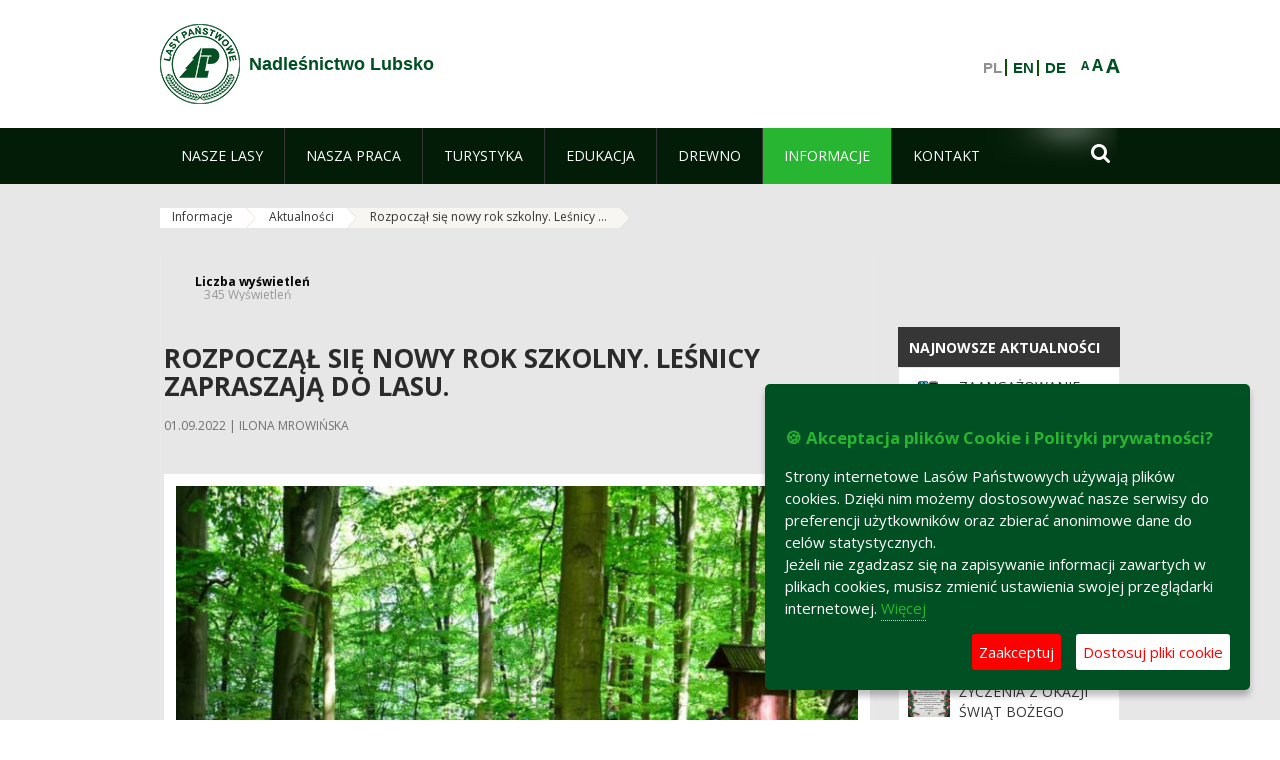

--- FILE ---
content_type: text/html;charset=UTF-8
request_url: https://lubsko.zielonagora.lasy.gov.pl/aktualnosci/-/asset_publisher/X48x/content/rozpoczal-sie-nowy-rok-szkolny-lesnicy-zapraszaja-uczniow-wraz-z-nauczycielami-do-lasu-
body_size: 21164
content:
























































		<!DOCTYPE html>













































































<html class="aui ltr" dir="ltr" lang="pl-PL">

<head>
    <meta http-equiv="X-UA-Compatible" content="IE=11,10,9,Edge" />
    <meta name="viewport" content="width=device-width, initial-scale=1.0" />

    <title>Rozpoczął się nowy rok szkolny. Leśnicy zapraszają do lasu. - Aktualności - Nadleśnictwo Lubsko - Lasy Państwowe</title>
    <link href='https://fonts.googleapis.com/css?family=Open+Sans:300,400,700,800&amp;subset=latin,latin-ext' rel='stylesheet' type='text/css'>

    <script type="text/javascript">
        document.createElement('picture');
    </script>
    <script src="https://lubsko.zielonagora.lasy.gov.pl/nfh-cp-tiles-theme/js/mediaCheck.0.4.6 min.js"></script>
    <script src="https://lubsko.zielonagora.lasy.gov.pl/nfh-cp-tiles-theme/js/picturefill.3.0.2.min.js" async="async"></script>
    <script src="https://lubsko.zielonagora.lasy.gov.pl/nfh-cp-tiles-theme/js/jquery-3.1.0.min.js"></script>
    <script src="https://lubsko.zielonagora.lasy.gov.pl/nfh-cp-tiles-theme/js/jquery-enlightbox.1.1.min.js"></script>
    <script src="https://lubsko.zielonagora.lasy.gov.pl/nfh-cp-tiles-theme/js/jquery.royalslider.9.5.1.min.js"></script>
    <script src="https://lubsko.zielonagora.lasy.gov.pl/nfh-cp-tiles-theme/js/js.cookie.2.0.4.js"></script>
    <script src="https://lubsko.zielonagora.lasy.gov.pl/nfh-cp-tiles-theme/js/jquery.ihavecookies.min.js"></script>
    <script src="https://lubsko.zielonagora.lasy.gov.pl/nfh-cp-tiles-theme/js/nfh-cp.js"></script>

    <script type="text/javascript">

        var _gaq = _gaq || [];
        _gaq.push(['_setAccount', 'UA-32410790-1']);
        _gaq.push(['_setDomainName', 'lasy.gov.pl']);
        _gaq.push(['_trackPageview']);

        (function() {
            var ga = document.createElement('script'); ga.type = 'text/javascript'; ga.async = true;
            ga.src = ('https:' == document.location.protocol ? 'https://ssl' : 'http://www') + '.google-analytics.com/ga.js';
            var s = document.getElementsByTagName('script')[0]; s.parentNode.insertBefore(ga, s);
        })();


        var options = {
            title: '&#x1F36A; Akceptacja plików Cookie i Polityki prywatności?',
            message: 'Strony internetowe Lasów Państwowych używają plików cookies. Dzięki nim możemy dostosowywać nasze serwisy do preferencji użytkowników oraz zbierać anonimowe dane do celów statystycznych.<br/>Jeżeli nie zgadzasz się na zapisywanie informacji zawartych w plikach cookies, musisz zmienić ustawienia swojej przeglądarki internetowej.',
            delay: 600,
            expires: 700,
            link: '/pliki-cookies',
            onAccept: function(){
                var myPreferences = $.fn.ihavecookies.cookie();
                console.log('Yay! The following preferences were saved...');
                console.log(myPreferences);
            },
            uncheckBoxes: true,
            acceptBtnLabel: 'Zaakceptuj ',
            advancedBtnLabel: 'Dostosuj pliki cookie',
            moreInfoLabel: 'Więcej',
            cookieTypesTitle: 'Wybierz, które pliki cookie akceptujesz',
            fixedCookieTypeLabel: 'Niezbędne',
            fixedCookieTypeDesc: 'Pliki cookie niezbędne do prawidłowego działania portalu.',
            cookieTypes: [
                {
                    type: 'Analityka',
                    value: 'analytics',
                    description: 'Pliki Cookie związane z rejestracja startystyk związanych z odwiedzinami na stronach, typami przeglądarek, itp.'
                }
            ]
        }

        $(document).ready(function() {
            $('body').ihavecookies(options);

            $('#ihavecookiesBtn').on('click', function(){
                $('body').ihavecookies(options, 'reinit');
            });
        });

//        function applyColorScheme(name) {
//            var be = $("body");
//            be.removeClass("cs-base");
//            be.removeClass("cs-contrast");
//            be.addClass(name);
//        }
        function applyFontSize(name) {
            var be = $("body");
            be.removeClass("fs-normal");
            be.removeClass("fs-large");
            be.removeClass("fs-extra-large");
            be.addClass(name);
            $(window).trigger('resize'); // refresh slider
        }
    </script>





























































<meta content="text/html; charset=UTF-8" http-equiv="content-type" />





































































	

	

	

	
		<meta content="Rozpoczął się nowy rok szkolny. Leśnicy zapraszają do lasu. 

     01.09.2022 | Ilona Mrowińska 

     
         
              
              
              
             
             
 ..." lang="pl-PL" name="description" />
	

	

	
		<meta content="aktualności,wyróżnione,informacje" lang="pl-PL" name="keywords" />
	



<link href="https://lubsko.zielonagora.lasy.gov.pl/nfh-cp-tiles-theme/images/favicon.ico" rel="Shortcut Icon" />





	<link href="https&#x3a;&#x2f;&#x2f;lubsko&#x2e;zielonagora&#x2e;lasy&#x2e;gov&#x2e;pl&#x2f;aktualnosci&#x2f;-&#x2f;asset_publisher&#x2f;X48x&#x2f;content&#x2f;rozpoczal-sie-nowy-rok-szkolny-lesnicy-zapraszaja-uczniow-wraz-z-nauczycielami-do-lasu-" rel="canonical" />

	

			
				<link href="https&#x3a;&#x2f;&#x2f;lubsko&#x2e;zielonagora&#x2e;lasy&#x2e;gov&#x2e;pl&#x2f;aktualnosci&#x2f;-&#x2f;asset_publisher&#x2f;X48x&#x2f;content&#x2f;rozpoczal-sie-nowy-rok-szkolny-lesnicy-zapraszaja-uczniow-wraz-z-nauczycielami-do-lasu-" hreflang="x-default" rel="alternate" />
			

			<link href="https&#x3a;&#x2f;&#x2f;lubsko&#x2e;zielonagora&#x2e;lasy&#x2e;gov&#x2e;pl&#x2f;aktualnosci&#x2f;-&#x2f;asset_publisher&#x2f;X48x&#x2f;content&#x2f;rozpoczal-sie-nowy-rok-szkolny-lesnicy-zapraszaja-uczniow-wraz-z-nauczycielami-do-lasu-" hreflang="pl-PL" rel="alternate" />

	

			

			<link href="https&#x3a;&#x2f;&#x2f;lubsko&#x2e;zielonagora&#x2e;lasy&#x2e;gov&#x2e;pl&#x2f;de&#x2f;aktualnosci&#x2f;-&#x2f;asset_publisher&#x2f;X48x&#x2f;content&#x2f;rozpoczal-sie-nowy-rok-szkolny-lesnicy-zapraszaja-uczniow-wraz-z-nauczycielami-do-lasu-" hreflang="de-DE" rel="alternate" />

	

			

			<link href="https&#x3a;&#x2f;&#x2f;lubsko&#x2e;zielonagora&#x2e;lasy&#x2e;gov&#x2e;pl&#x2f;en&#x2f;aktualnosci&#x2f;-&#x2f;asset_publisher&#x2f;X48x&#x2f;content&#x2f;rozpoczal-sie-nowy-rok-szkolny-lesnicy-zapraszaja-uczniow-wraz-z-nauczycielami-do-lasu-" hreflang="en-GB" rel="alternate" />

	





<link class="lfr-css-file" href="https&#x3a;&#x2f;&#x2f;lubsko&#x2e;zielonagora&#x2e;lasy&#x2e;gov&#x2e;pl&#x2f;nfh-cp-tiles-theme&#x2f;css&#x2f;aui&#x2e;css&#x3f;browserId&#x3d;other&#x26;themeId&#x3d;nfhcptilestheme_WAR_nfhcptilestheme&#x26;minifierType&#x3d;css&#x26;languageId&#x3d;pl_PL&#x26;b&#x3d;6210&#x26;t&#x3d;1767876194000" rel="stylesheet" type="text/css" />

<link href="&#x2f;html&#x2f;css&#x2f;main&#x2e;css&#x3f;browserId&#x3d;other&#x26;themeId&#x3d;nfhcptilestheme_WAR_nfhcptilestheme&#x26;minifierType&#x3d;css&#x26;languageId&#x3d;pl_PL&#x26;b&#x3d;6210&#x26;t&#x3d;1441787690000" rel="stylesheet" type="text/css" />









	

				<link href="https://lubsko.zielonagora.lasy.gov.pl/html/portlet/asset_publisher/css/main.css?browserId=other&amp;themeId=nfhcptilestheme_WAR_nfhcptilestheme&amp;minifierType=css&amp;languageId=pl_PL&amp;b=6210&amp;t=1769115776000" rel="stylesheet" type="text/css" />

	

				<link href="https://lubsko.zielonagora.lasy.gov.pl/html/portlet/journal_content/css/main.css?browserId=other&amp;themeId=nfhcptilestheme_WAR_nfhcptilestheme&amp;minifierType=css&amp;languageId=pl_PL&amp;b=6210&amp;t=1769115776000" rel="stylesheet" type="text/css" />

	

				<link href="https://lubsko.zielonagora.lasy.gov.pl/nfh-cp-organizations-portlet/css/main.css?browserId=other&amp;themeId=nfhcptilestheme_WAR_nfhcptilestheme&amp;minifierType=css&amp;languageId=pl_PL&amp;b=6210&amp;t=1769115764000" rel="stylesheet" type="text/css" />

	







<script type="text/javascript">
	// <![CDATA[
		var Liferay = {
			Browser: {
				acceptsGzip: function() {
					return true;
				},
				getMajorVersion: function() {
					return 131.0;
				},
				getRevision: function() {
					return "537.36";
				},
				getVersion: function() {
					return "131.0";
				},
				isAir: function() {
					return false;
				},
				isChrome: function() {
					return true;
				},
				isFirefox: function() {
					return false;
				},
				isGecko: function() {
					return true;
				},
				isIe: function() {
					return false;
				},
				isIphone: function() {
					return false;
				},
				isLinux: function() {
					return false;
				},
				isMac: function() {
					return true;
				},
				isMobile: function() {
					return false;
				},
				isMozilla: function() {
					return false;
				},
				isOpera: function() {
					return false;
				},
				isRtf: function() {
					return true;
				},
				isSafari: function() {
					return true;
				},
				isSun: function() {
					return false;
				},
				isWap: function() {
					return false;
				},
				isWapXhtml: function() {
					return false;
				},
				isWebKit: function() {
					return true;
				},
				isWindows: function() {
					return false;
				},
				isWml: function() {
					return false;
				}
			},

			Data: {
				NAV_SELECTOR: '#navigation',

				isCustomizationView: function() {
					return false;
				},

				notices: [
					null

					

					
				]
			},

			ThemeDisplay: {
				
					getLayoutId: function() {
						return "158";
					},
					getLayoutURL: function() {
						return "https://lubsko.zielonagora.lasy.gov.pl/aktualnosci";
					},
					getParentLayoutId: function() {
						return "157";
					},
					isPrivateLayout: function() {
						return "false";
					},
					isVirtualLayout: function() {
						return false;
					},
				

				getBCP47LanguageId: function() {
					return "pl-PL";
				},
				getCDNBaseURL: function() {
					return "https://lubsko.zielonagora.lasy.gov.pl";
				},
				getCDNDynamicResourcesHost: function() {
					return "";
				},
				getCDNHost: function() {
					return "";
				},
				getCompanyId: function() {
					return "10097";
				},
				getCompanyGroupId: function() {
					return "20183917";
				},
				getDefaultLanguageId: function() {
					return "pl_PL";
				},
				getDoAsUserIdEncoded: function() {
					return "";
				},
				getLanguageId: function() {
					return "pl_PL";
				},
				getParentGroupId: function() {
					return "33017";
				},
				getPathContext: function() {
					return "";
				},
				getPathImage: function() {
					return "/image";
				},
				getPathJavaScript: function() {
					return "/html/js";
				},
				getPathMain: function() {
					return "/c";
				},
				getPathThemeImages: function() {
					return "https://lubsko.zielonagora.lasy.gov.pl/nfh-cp-tiles-theme/images";
				},
				getPathThemeRoot: function() {
					return "/nfh-cp-tiles-theme";
				},
				getPlid: function() {
					return "22122799";
				},
				getPortalURL: function() {
					return "https://lubsko.zielonagora.lasy.gov.pl";
				},
				getPortletSetupShowBordersDefault: function() {
					return true;
				},
				getScopeGroupId: function() {
					return "33017";
				},
				getScopeGroupIdOrLiveGroupId: function() {
					return "33017";
				},
				getSessionId: function() {
					
						
						
							return "";
						
					
				},
				getSiteGroupId: function() {
					return "33017";
				},
				getURLControlPanel: function() {
					return "/group/control_panel?refererPlid=22122799";
				},
				getURLHome: function() {
					return "https\x3a\x2f\x2flubsko\x2ezielonagora\x2elasy\x2egov\x2epl\x2fweb\x2fguest";
				},
				getUserId: function() {
					return "10105";
				},
				getUserName: function() {
					
						
						
							return "";
						
					
				},
				isAddSessionIdToURL: function() {
					return false;
				},
				isFreeformLayout: function() {
					return false;
				},
				isImpersonated: function() {
					return false;
				},
				isSignedIn: function() {
					return false;
				},
				isStateExclusive: function() {
					return false;
				},
				isStateMaximized: function() {
					return false;
				},
				isStatePopUp: function() {
					return false;
				}
			},

			PropsValues: {
				NTLM_AUTH_ENABLED: false
			}
		};

		var themeDisplay = Liferay.ThemeDisplay;

		

		Liferay.AUI = {
			getAvailableLangPath: function() {
				return 'available_languages.jsp?browserId=other&themeId=nfhcptilestheme_WAR_nfhcptilestheme&colorSchemeId=01&minifierType=js&languageId=pl_PL&b=6210&t=1769115767000';
			},
			getCombine: function() {
				return true;
			},
			getComboPath: function() {
				return '/combo/?browserId=other&minifierType=&languageId=pl_PL&b=6210&t=1769115767000&';
			},
			getFilter: function() {
				
					
						return 'min';
					
					
					
				
			},
			getJavaScriptRootPath: function() {
				return '/html/js';
			},
			getLangPath: function() {
				return 'aui_lang.jsp?browserId=other&themeId=nfhcptilestheme_WAR_nfhcptilestheme&colorSchemeId=01&minifierType=js&languageId=pl_PL&b=6210&t=1769115767000';
			},
			getStaticResourceURLParams: function() {
				return '?browserId=other&minifierType=&languageId=pl_PL&b=6210&t=1769115767000';
			}
		};

		Liferay.authToken = '2pT2gkVS';

		

		Liferay.currentURL = '\x2faktualnosci\x2f-\x2fasset_publisher\x2fX48x\x2fcontent\x2frozpoczal-sie-nowy-rok-szkolny-lesnicy-zapraszaja-uczniow-wraz-z-nauczycielami-do-lasu-';
		Liferay.currentURLEncoded = '\x252Faktualnosci\x252F-\x252Fasset_publisher\x252FX48x\x252Fcontent\x252Frozpoczal-sie-nowy-rok-szkolny-lesnicy-zapraszaja-uczniow-wraz-z-nauczycielami-do-lasu-';
	// ]]>
</script>


	
		
			
				<script src="/html/js/barebone.jsp?browserId=other&amp;themeId=nfhcptilestheme_WAR_nfhcptilestheme&amp;colorSchemeId=01&amp;minifierType=js&amp;minifierBundleId=javascript.barebone.files&amp;languageId=pl_PL&amp;b=6210&amp;t=1769115767000" type="text/javascript"></script>
			
			
		
	
	


<script type="text/javascript">
	// <![CDATA[
		

			

			
				Liferay.Portlet.list = ['101_INSTANCE_X48x', '101_INSTANCE_x9eK', '101_INSTANCE_kCS6', 'nfhcpfooterarticle1', 'nfhcpfooterarticle2', 'nfhcpfooterarticle3', '82', 'nfhcpfooterarticle4', '101_INSTANCE_QK5G', '101_INSTANCE_vDDI', '101_INSTANCE_VQhs', '101_INSTANCE_Njxc', '101_INSTANCE_ilc8', '101_INSTANCE_BcM3', '101_INSTANCE_1M8a', '101_INSTANCE_r7Qe', '101_INSTANCE_oUcw', '101_INSTANCE_53mO', '101_INSTANCE_YWsC', '101_INSTANCE_tK1M', '101_INSTANCE_bzqJ', '101_INSTANCE_lANv', '101_INSTANCE_fVTV', '101_INSTANCE_JTwr', '101_INSTANCE_FUiu', '101_INSTANCE_FCf5', '101_INSTANCE_228h', '101_INSTANCE_C3xZ', '101_INSTANCE_RYGH', '101_INSTANCE_rhM5', '101_INSTANCE_ZmmY', '101_INSTANCE_jeKz', '101_INSTANCE_gEte', '101_INSTANCE_tZ7x', '101_INSTANCE_zvte', '101_INSTANCE_SO4g', '101_INSTANCE_gxOk', '101_INSTANCE_rLDd', '101_INSTANCE_UIRd', '101_INSTANCE_zRzA', '101_INSTANCE_sE8O', '101_INSTANCE_SJLM', '101_INSTANCE_XuXC', '101_INSTANCE_N9WG', '101_INSTANCE_PYup', '101_INSTANCE_kmQU', '101_INSTANCE_Rpwm', '101_INSTANCE_DqaG', '101_INSTANCE_9MGv', '101_INSTANCE_1oyp', '101_INSTANCE_x3w4', '101_INSTANCE_SVpx', '101_INSTANCE_btJP', '101_INSTANCE_N98d', '101_INSTANCE_oJnt', '101_INSTANCE_P34H', '101_INSTANCE_ALh4', '101_INSTANCE_FQiW', '101_INSTANCE_Tsqz', '101_INSTANCE_bMDm', '101_INSTANCE_x3W4', '101_INSTANCE_x48x', '101_INSTANCE_n2Xm', '101_INSTANCE_e22h', '101_INSTANCE_X48x\x26', '101_INSTANCE_x9eK\x26', '101_INSTANCE_uUAH', '101_INSTANCE_KJ85', '101_INSTANCE_tToF', '101_INSTANCE_xJ2Z', 'nfhcpdivisions_WAR_nfhcporganizationsportlet', 'nfhcplanguage', 'nfhcpdivisionsmobile_WAR_nfhcporganizationsportlet'];
			
		

		

		
	// ]]>
</script>





	
		

			

			
				<script type="text/javascript">
					(function(i, s, o, g, r, a, m) {
						i['GoogleAnalyticsObject'] = r;

						i[r] = i[r] || function() {
							var arrayValue = i[r].q || [];

							i[r].q = arrayValue;

							(i[r].q).push(arguments);
						};

						i[r].l = 1 * new Date();

						a = s.createElement(o);
						m = s.getElementsByTagName(o)[0];
						a.async = 1;
						a.src = g;
						m.parentNode.insertBefore(a, m);
					})(window, document, 'script', '//www.google-analytics.com/analytics.js', 'ga');

					ga('create', 'UA-15417295-4', 'auto');
					ga('send', 'pageview');
				</script>
			
		
		
	



	
		
		

			

			
		
	










	









	
	<meta property="og:type" content="article">
	<meta property="og:title" content="Rozpoczął się nowy rok szkolny. Leśnicy zapraszają do lasu.">
	<meta property="og:description" content="">
	
		<meta property="og:image" content="/documents/33017/42727518/Wycieczka+w+lesie/a2be126e-53d0-80ec-ce81-3cbb2b42ba4f?t=1662034344214">
	






<link class="lfr-css-file" href="https&#x3a;&#x2f;&#x2f;lubsko&#x2e;zielonagora&#x2e;lasy&#x2e;gov&#x2e;pl&#x2f;nfh-cp-tiles-theme&#x2f;css&#x2f;main&#x2e;css&#x3f;browserId&#x3d;other&#x26;themeId&#x3d;nfhcptilestheme_WAR_nfhcptilestheme&#x26;minifierType&#x3d;css&#x26;languageId&#x3d;pl_PL&#x26;b&#x3d;6210&#x26;t&#x3d;1767876194000" rel="stylesheet" type="text/css" />








	<style type="text/css">

		

			

		

			

				

					

#p_p_id_101_INSTANCE_x9eK_ .portlet {
border-width:;
border-style:
}




				

			

		

			

				

					

#p_p_id_101_INSTANCE_kCS6_ .portlet {
border-width:;
border-style:
}




				

			

		

			

		

			

		

			

		

			

		

			

		

			

		

			

		

			

		

			

		

			

		

			

		

			

		

			

		

			

		

			

		

			

		

			

		

			

		

			

		

			

		

			

		

			

		

			

		

			

		

			

		

			

		

			

		

			

		

			

		

			

		

			

		

			

		

			

		

			

		

			

		

			

		

			

		

			

		

			

		

			

		

			

		

			

		

			

		

			

		

			

		

			

		

			

		

			

		

			

		

			

		

			

		

			

		

			

		

			

		

			

		

			

		

			

		

			

		

			

		

			

		

			

		

			

		

			

		

			

		

			

		

			

		

			

		

			

		

			

		

			

		

			

		

	</style>



</head>

<body class="cs-base yui3-skin-sam controls-visible signed-out public-page organization-site group-33017 cp-pklp-app">
    <script type="text/javascript">
        var fs = Cookies.get("fbsFontSize");
        if (fs) {
            applyFontSize(fs);
        }

        function setFontSize(name) {
            // definicja funkcji applyFontSize w head
            applyFontSize(name);
            Cookies.set("fbsFontSize", name);
        }
    </script>

    <a href="#main-content" id="skip-to-content">Przejdź do treści</a>

    


























































































































    <div id="page">

        <header id="header" class="$header_css_class" role="banner">
            <div id="header-table">
                <div id="header-organization">
                    <a href="https://lubsko.zielonagora.lasy.gov.pl" title="Nadleśnictwo Lubsko" class="logo">
                        <picture>
                                <!--[if IE 9]><video style="display: none;"><![endif]-->
                                <source srcset="https://lubsko.zielonagora.lasy.gov.pl/nfh-cp-tiles-theme/images/nfh-cp/logo-80x80.png" media="(max-width: 979px)" />
                                <source srcset="https://lubsko.zielonagora.lasy.gov.pl/nfh-cp-tiles-theme/images/nfh-cp/logo-80x80.png" media="(min-width: 980px)" />
                                <!--[if IE 9]></video><![endif]-->
                                <img srcset="https://lubsko.zielonagora.lasy.gov.pl/nfh-cp-tiles-theme/images/nfh-cp/logo-80x80.png" alt="Logo" />
                        </picture>
                    </a>
                    <a href="https://lubsko.zielonagora.lasy.gov.pl" title="Nadleśnictwo Lubsko" class="name"><span>Nadleśnictwo Lubsko</span></a>
                </div>
                <div id="header-banner">
                    <a href="https://www.lasy.gov.pl/" target="_blank"><img alt="Lasy Państwowe" src="https://lubsko.zielonagora.lasy.gov.pl/nfh-cp-tiles-theme/images/nfh-cp/banner-180x44.png"/></a>
                </div>
                <div id="header-localization">
                    <ul id="header-accessability">
                        <li id="button-normal-font" title="normal-font"><button href="#" onclick="setFontSize('fs-normal');return false;">A</button></li>
                        <li id="button-large-font" title="large-font"><button href="#" onclick="setFontSize('fs-large');return false;">A</button></li>
                        <li id="button-extra-large-font" title="extra-large-font"><button href="#" onclick="setFontSize('fs-extra-large');return false;">A</button></li>
                    </ul>
                    



























































	

	<div class="portlet-boundary portlet-boundary_nfhcplanguage_  portlet-static portlet-static-end portlet-borderless portlet-language " id="p_p_id_nfhcplanguage_" >
		<span id="p_nfhcplanguage"></span>



	
	
	

		


























































	
	
	
	
	

		

		
			
			

				

				<div class="portlet-borderless-container" >
					

					


	<div class="portlet-body">



	
		
			
			
				
					



















































































































































































	

				

				
					
					
						


	
	
		






























































































































	
	

		

			
				
					
						
							<span class="taglib-language-list-text" lang="pl-PL">PL</span>
						
						
					
				
				
			

		

			
				
					
						
						
							<a href="https&#x3a;&#x2f;&#x2f;lubsko&#x2e;zielonagora&#x2e;lasy&#x2e;gov&#x2e;pl&#x2f;aktualnosci&#x3f;p_auth&#x3d;2pT2gkVS&#x26;p_p_id&#x3d;nfhcplanguage&#x26;p_p_lifecycle&#x3d;1&#x26;p_p_state&#x3d;normal&#x26;p_p_mode&#x3d;view&#x26;_nfhcplanguage_struts_action&#x3d;&#x25;2Flanguage&#x25;2Fview&#x26;_nfhcplanguage_redirect&#x3d;&#x25;2Faktualnosci&#x25;2F-&#x25;2Fasset_publisher&#x25;2FX48x&#x25;2Fcontent&#x25;2Frozpoczal-sie-nowy-rok-szkolny-lesnicy-zapraszaja-uczniow-wraz-z-nauczycielami-do-lasu-&#x26;_nfhcplanguage_languageId&#x3d;en_GB" class="taglib-language-list-text" lang="en-GB" >EN</a>
						
					
				
				
			

		

			
				
					
						
						
							<a href="https&#x3a;&#x2f;&#x2f;lubsko&#x2e;zielonagora&#x2e;lasy&#x2e;gov&#x2e;pl&#x2f;aktualnosci&#x3f;p_auth&#x3d;2pT2gkVS&#x26;p_p_id&#x3d;nfhcplanguage&#x26;p_p_lifecycle&#x3d;1&#x26;p_p_state&#x3d;normal&#x26;p_p_mode&#x3d;view&#x26;_nfhcplanguage_struts_action&#x3d;&#x25;2Flanguage&#x25;2Fview&#x26;_nfhcplanguage_redirect&#x3d;&#x25;2Faktualnosci&#x25;2F-&#x25;2Fasset_publisher&#x25;2FX48x&#x25;2Fcontent&#x25;2Frozpoczal-sie-nowy-rok-szkolny-lesnicy-zapraszaja-uczniow-wraz-z-nauczycielami-do-lasu-&#x26;_nfhcplanguage_languageId&#x3d;de_DE" class="taglib-language-list-text last" lang="de-DE" >DE</a>
						
					
				
				
			

		

	

	

					
				
			
		
	
	



	</div>

				</div>

				
			
		
	


	







	</div>





                </div>
            </div>
            <div id="header-buttons" role="presentation">
                <a id="header-button-select-organization" href="#" class="button"><span><span>Wybierz nadleśnictwo</span></span></a>
                <a id="header-button-search" href="#" class="button"><span><span class="fa fa-2x">&#xf002;</span><br/><span>Szukaj</span></span></a>
                <a id="header-button-navigation" href="#" class="button"><span><span class="fa fa-2x">&#xf0c9;</span><br/><span>Menu</span></span></a>
            </div>
            <div id="header-divisions" class="open" role="presentation">
                



























































	

	<div class="portlet-boundary portlet-boundary_nfhcpdivisionsmobile_WAR_nfhcporganizationsportlet_  portlet-static portlet-static-end portlet-borderless nfh-divisions-portlet " id="p_p_id_nfhcpdivisionsmobile_WAR_nfhcporganizationsportlet_" >
		<span id="p_nfhcpdivisionsmobile_WAR_nfhcporganizationsportlet"></span>



	
	
	

		

			
				
					


























































	
	
	
	
	

		

		
			
			

				

				<div class="portlet-borderless-container" >
					

					


	<div class="portlet-body">



	
		
			
			
				
					



















































































































































































	

				

				
					
					
						


	

		











































 



<div class="divisions tile-1h">

    <div class="subtitle"><span>Nadleśnictwa i inne</span></div>

    











































































<div class="control-group input-select-wrapper">
	

	

	<select class="aui-field-select"  id="_nfhcpdivisionsmobile_WAR_nfhcporganizationsportlet_divisions"  name="_nfhcpdivisionsmobile_WAR_nfhcporganizationsportlet_divisions"   title="divisions"  >
		

		
        







































































<option class=""    value=""  >


	Wybierz
</option>
        
        







































































<option class=""    value="/web/rdlp_zielonagora"  >


	Regionalna Dyrekcja Lasów Państwowych w Zielonej Górze
</option>
        
        







































































<option class=""    value="/web/babimost1"  >


	Nadleśnictwo Babimost
</option>
        
        







































































<option class=""    value="/web/brzozka1"  >


	Nadleśnictwo Brzózka
</option>
        
        







































































<option class=""    value="/web/bytnica"  >


	Nadleśnictwo Bytnica
</option>
        
        







































































<option class=""    value="/web/1226076"  >


	Nadleśnictwo Cybinka
</option>
        
        







































































<option class=""    value="/web/gubin1"  >


	Nadleśnictwo Gubin
</option>
        
        







































































<option class=""    value="/web/krosno1"  >


	Nadleśnictwo Krosno
</option>
        
        







































































<option class=""    value="/web/krzystkowice1"  >


	Nadleśnictwo Krzystkowice
</option>
        
        







































































<option class=""    value="/web/lipinki1"  >


	Nadleśnictwo Lipinki
</option>
        
        







































































<option class=""    value="/web/lubsko1"  >


	Nadleśnictwo Lubsko
</option>
        
        







































































<option class=""    value="/web/nowa_sol"  >


	Nadleśnictwo Nowa Sól
</option>
        
        







































































<option class=""    value="/web/przytok1"  >


	Nadleśnictwo Przytok
</option>
        
        







































































<option class=""    value="/web/sulechow1"  >


	Nadleśnictwo Sulechów
</option>
        
        







































































<option class=""    value="/web/szprotawa1"  >


	Nadleśnictwo Szprotawa
</option>
        
        







































































<option class=""    value="/web/slawa_slaska"  >


	Nadleśnictwo Sława Śląska
</option>
        
        







































































<option class=""    value="/web/torzym1"  >


	Nadleśnictwo Torzym
</option>
        
        







































































<option class=""    value="/web/wolsztyn1"  >


	Nadleśnictwo Wolsztyn
</option>
        
        







































































<option class=""    value="/web/wymiarki1"  >


	Nadleśnictwo Wymiarki
</option>
        
        







































































<option class=""    value="/web/1226326"  >


	Nadleśnictwo Zielona Góra
</option>
        
        







































































<option class=""    value="/web/swiebodzin1"  >


	Nadleśnictwo Świebodzin
</option>
        
        







































































<option class=""    value="/web/zegan1"  >


	Nadleśnictwo Żagań
</option>
        
        







































































<option class=""    value="/web/otlswiebodzin"  >


	Ośrodek Transportu Leśnego w Świebodzinie
</option>
        
        







































































<option class=""    value="/web/osrodek-lagow"  >


	Ośrodek Wypoczynkowy "Leśnik" w Łagowie
</option>
        
        







































































<option class=""    value="/web/ptl_zielonagora"  >


	Polskie Towarzystwo Leśne oddział Zielona Góra
</option>
        
        







































































<option class=""    value="/web/sport-rdlp-zielona-gora"  >


	Sport RDLP Zielona Góra
</option>
        
        







































































<option class=""    value="/web/sitlid_zielonagora"  >


	Stowarzyszenie Inżynierów i Techników Leśnictwa i Drzewnictwa w Zielonej Górze
</option>
        
    











































































	</select>

	

	
</div>

    <div class="button-holder">
        <a class="button button-go">
            <span class="text">Przejdź</span><span class="icon fa fa-2x">&#xf105;</span>
        </a>
    </div>
</div>

	
	

					
				
			
		
	
	



	</div>

				</div>

				
			
		
	

				
				
			

		

	







	</div>





            </div>
        </header>

        <div id="navigation-top">

<nav class="sort-pages modify-pages" role="navigation">

    <ul aria-label="Strony witryny" role="menubar" class="level-1">

                <li  class=" has-children" id="layout_114" role="presentation">
                    <a tabindex="0" aria-labelledby="layout_114"  href="https&#x3a;&#x2f;&#x2f;lubsko&#x2e;zielonagora&#x2e;lasy&#x2e;gov&#x2e;pl&#x2f;nasze-lasy"  role="menuitem"><span>























































 Nasze lasy</span></a>
                        <a tabindex="-1" href="#" class="toggle-navigation-button"><span class="fa"></span></a>
                        <ul role="menu" class="level-2">

                                <li  class="" id="layout_115" role="presentation">
                                    <a tabindex="0" aria-labelledby="layout_115" href="https&#x3a;&#x2f;&#x2f;lubsko&#x2e;zielonagora&#x2e;lasy&#x2e;gov&#x2e;pl&#x2f;lasy-nadlesnictwa"  role="menuitem">Lasy nadleśnictwa </a>
                                </li>

                                <li  class=" has-children" id="layout_117" role="presentation">
                                    <a tabindex="0" aria-labelledby="layout_117" href="https&#x3a;&#x2f;&#x2f;lubsko&#x2e;zielonagora&#x2e;lasy&#x2e;gov&#x2e;pl&#x2f;lesny-kompleks-promocyjny-bory-lubuskie-"  role="menuitem">Leśny Kompleks Promocyjny &#034;Bory Lubuskie&#034; </a>
                                        <a tabindex="-1" href="#" class="toggle-navigation-button"><span class="fa"></span></a>
                                        <ul role="menu" class="level-3">

                                                <li  class="" id="layout_379" role="presentation">
                                                    <a tabindex="0" aria-labelledby="layout_379" href="https&#x3a;&#x2f;&#x2f;lubsko&#x2e;zielonagora&#x2e;lasy&#x2e;gov&#x2e;pl&#x2f;30-lat-lkp-bory-lubuskie"  role="menuitem">30 lat LKP Bory Lubuskie </a>
                                                </li>

                                                <li  class="" id="layout_366" role="presentation">
                                                    <a tabindex="0" aria-labelledby="layout_366" href="https&#x3a;&#x2f;&#x2f;lubsko&#x2e;zielonagora&#x2e;lasy&#x2e;gov&#x2e;pl&#x2f;rada-naukowo-spoleczna"  role="menuitem">Rada Naukowo-Społeczna </a>
                                                </li>

                                                <li  class=" last" id="layout_347" role="presentation">
                                                    <a tabindex="0" aria-labelledby="layout_347" href="https&#x3a;&#x2f;&#x2f;lubsko&#x2e;zielonagora&#x2e;lasy&#x2e;gov&#x2e;pl&#x2f;lesne-gospodarstwa-weglowe"  role="menuitem">Leśne Gospodarstwa Węglowe </a>
                                                </li>
                                        </ul>
                                </li>

                                <li  class="" id="layout_119" role="presentation">
                                    <a tabindex="0" aria-labelledby="layout_119" href="https&#x3a;&#x2f;&#x2f;www&#x2e;bdl&#x2e;lasy&#x2e;gov&#x2e;pl&#x2f;portal&#x2f;mapy" target="_blank" role="menuitem">Mapa lasów  <span class="hide-accessible">(otwiera nowe okno)</span> </a>
                                </li>

                                <li  class="" id="layout_290" role="presentation">
                                    <a tabindex="0" aria-labelledby="layout_290" href="https&#x3a;&#x2f;&#x2f;lubsko&#x2e;zielonagora&#x2e;lasy&#x2e;gov&#x2e;pl&#x2f;polskie-lasy"  role="menuitem">Polskie lasy </a>
                                </li>

                                <li  class=" last" id="layout_291" role="presentation">
                                    <a tabindex="0" aria-labelledby="layout_291" href="https&#x3a;&#x2f;&#x2f;lubsko&#x2e;zielonagora&#x2e;lasy&#x2e;gov&#x2e;pl&#x2f;pgl-lasy-panstwowe"  role="menuitem">PGL Lasy Państwowe </a>
                                </li>
                        </ul>
                </li>

                <li  class=" has-children" id="layout_120" role="presentation">
                    <a tabindex="0" aria-labelledby="layout_120"  href="https&#x3a;&#x2f;&#x2f;lubsko&#x2e;zielonagora&#x2e;lasy&#x2e;gov&#x2e;pl&#x2f;nasza-praca"  role="menuitem"><span>























































 Nasza praca</span></a>
                        <a tabindex="-1" href="#" class="toggle-navigation-button"><span class="fa"></span></a>
                        <ul role="menu" class="level-2">

                                <li  class=" has-children" id="layout_121" role="presentation">
                                    <a tabindex="0" aria-labelledby="layout_121" href="https&#x3a;&#x2f;&#x2f;lubsko&#x2e;zielonagora&#x2e;lasy&#x2e;gov&#x2e;pl&#x2f;o-nadlesnictwie"  role="menuitem">O nadleśnictwie </a>
                                        <a tabindex="-1" href="#" class="toggle-navigation-button"><span class="fa"></span></a>
                                        <ul role="menu" class="level-3">

                                                <li  class="" id="layout_122" role="presentation">
                                                    <a tabindex="0" aria-labelledby="layout_122" href="https&#x3a;&#x2f;&#x2f;lubsko&#x2e;zielonagora&#x2e;lasy&#x2e;gov&#x2e;pl&#x2f;polozenie"  role="menuitem">Położenie </a>
                                                </li>

                                                <li  class="" id="layout_123" role="presentation">
                                                    <a tabindex="0" aria-labelledby="layout_123" href="https&#x3a;&#x2f;&#x2f;lubsko&#x2e;zielonagora&#x2e;lasy&#x2e;gov&#x2e;pl&#x2f;galeria-zdjec"  role="menuitem">Galeria zdjęć </a>
                                                </li>

                                                <li  class="" id="layout_124" role="presentation">
                                                    <a tabindex="0" aria-labelledby="layout_124" href="https&#x3a;&#x2f;&#x2f;lubsko&#x2e;zielonagora&#x2e;lasy&#x2e;gov&#x2e;pl&#x2f;historia"  role="menuitem">Historia </a>
                                                </li>

                                                <li  class="" id="layout_228" role="presentation">
                                                    <a tabindex="0" aria-labelledby="layout_228" href="https&#x3a;&#x2f;&#x2f;lubsko&#x2e;zielonagora&#x2e;lasy&#x2e;gov&#x2e;pl&#x2f;organizacja-nadlesnictwa"  role="menuitem">Organizacja nadleśnictwa </a>
                                                </li>

                                                <li  class=" has-children" id="layout_126" role="presentation">
                                                    <a tabindex="0" aria-labelledby="layout_126" href="https&#x3a;&#x2f;&#x2f;lubsko&#x2e;zielonagora&#x2e;lasy&#x2e;gov&#x2e;pl&#x2f;projekty-i-fundusze"  role="menuitem">Projekty i fundusze </a>
                                                        <a tabindex="-1" href="#" class="toggle-navigation-button"><span class="fa"></span></a>
                                                        <ul role="menu" class="level-4">
    
                                                                <li  class=" last" id="layout_367" role="presentation">
                                                                    <a tabindex="0" aria-labelledby="layout_367" href="https&#x3a;&#x2f;&#x2f;www&#x2e;ckps&#x2e;lasy&#x2e;gov&#x2e;pl&#x2f;aktualnosci&#x2f;-&#x2f;asset_publisher&#x2f;HTXX9aadlRBB&#x2f;content&#x2f;projekt-ppoz-zakonczony"  role="menuitem">Krajowy projekt PPOŻ </a>
                                                                </li>
                                                        </ul>
                                                </li>

                                                <li  class=" has-children" id="layout_321" role="presentation">
                                                    <a tabindex="0" aria-labelledby="layout_321" href="https&#x3a;&#x2f;&#x2f;lubsko&#x2e;zielonagora&#x2e;lasy&#x2e;gov&#x2e;pl&#x2f;park-pszczeli"  role="menuitem">Park Pszczeli </a>
                                                        <a tabindex="-1" href="#" class="toggle-navigation-button"><span class="fa"></span></a>
                                                        <ul role="menu" class="level-4">
    
                                                                <li  class="" id="layout_322" role="presentation">
                                                                    <a tabindex="0" aria-labelledby="layout_322" href="https&#x3a;&#x2f;&#x2f;lubsko&#x2e;zielonagora&#x2e;lasy&#x2e;gov&#x2e;pl&#x2f;park-pszczeli-czesc-2"  role="menuitem">Park Pszczeli - część 2 </a>
                                                                </li>
    
                                                                <li  class=" last" id="layout_324" role="presentation">
                                                                    <a tabindex="0" aria-labelledby="layout_324" href="https&#x3a;&#x2f;&#x2f;lubsko&#x2e;zielonagora&#x2e;lasy&#x2e;gov&#x2e;pl&#x2f;park-pszczeli-czesc-3-wiosna-2020-r&#x2e;"  role="menuitem">Park Pszczeli - część 3 - 2020 r. </a>
                                                                </li>
                                                        </ul>
                                                </li>

                                                <li  class=" last" id="layout_308" role="presentation">
                                                    <a tabindex="0" aria-labelledby="layout_308" href="https&#x3a;&#x2f;&#x2f;lubsko&#x2e;zielonagora&#x2e;lasy&#x2e;gov&#x2e;pl&#x2f;wspolpraca"  role="menuitem">Współpraca </a>
                                                </li>
                                        </ul>
                                </li>

                                <li  class="" id="layout_209" role="presentation">
                                    <a tabindex="0" aria-labelledby="layout_209" href="https&#x3a;&#x2f;&#x2f;lubsko&#x2e;zielonagora&#x2e;lasy&#x2e;gov&#x2e;pl&#x2f;zasoby-lesne"  role="menuitem">Zasoby leśne </a>
                                </li>

                                <li  class="" id="layout_210" role="presentation">
                                    <a tabindex="0" aria-labelledby="layout_210" href="https&#x3a;&#x2f;&#x2f;lubsko&#x2e;zielonagora&#x2e;lasy&#x2e;gov&#x2e;pl&#x2f;hodowla-lasu1"  role="menuitem">Hodowla lasu </a>
                                </li>

                                <li  class=" has-children" id="layout_211" role="presentation">
                                    <a tabindex="0" aria-labelledby="layout_211" href="https&#x3a;&#x2f;&#x2f;lubsko&#x2e;zielonagora&#x2e;lasy&#x2e;gov&#x2e;pl&#x2f;ochrona-lasu1"  role="menuitem">Ochrona lasu </a>
                                        <a tabindex="-1" href="#" class="toggle-navigation-button"><span class="fa"></span></a>
                                        <ul role="menu" class="level-3">

                                                <li  class=" has-children last" id="layout_236" role="presentation">
                                                    <a tabindex="0" aria-labelledby="layout_236" href="https&#x3a;&#x2f;&#x2f;lubsko&#x2e;zielonagora&#x2e;lasy&#x2e;gov&#x2e;pl&#x2f;ochrona-przeciwpozarowa"  role="menuitem">Ochrona przeciwpożarowa </a>
                                                        <a tabindex="-1" href="#" class="toggle-navigation-button"><span class="fa"></span></a>
                                                        <ul role="menu" class="level-4">
    
                                                                <li  class=" last" id="layout_353" role="presentation">
                                                                    <a tabindex="0" aria-labelledby="layout_353" href="https&#x3a;&#x2f;&#x2f;lubsko&#x2e;zielonagora&#x2e;lasy&#x2e;gov&#x2e;pl&#x2f;wielki-pozar-lasu-zasieki-1982"  role="menuitem">Wielki pożar lasu - Zasieki 1982 </a>
                                                                </li>
                                                        </ul>
                                                </li>
                                        </ul>
                                </li>

                                <li  class=" has-children" id="layout_133" role="presentation">
                                    <a tabindex="0" aria-labelledby="layout_133" href="https&#x3a;&#x2f;&#x2f;lubsko&#x2e;zielonagora&#x2e;lasy&#x2e;gov&#x2e;pl&#x2f;ochrona-przyrody"  role="menuitem">Ochrona przyrody </a>
                                        <a tabindex="-1" href="#" class="toggle-navigation-button"><span class="fa"></span></a>
                                        <ul role="menu" class="level-3">

                                                <li  class="" id="layout_233" role="presentation">
                                                    <a tabindex="0" aria-labelledby="layout_233" href="https&#x3a;&#x2f;&#x2f;lubsko&#x2e;zielonagora&#x2e;lasy&#x2e;gov&#x2e;pl&#x2f;rezerwaty"  role="menuitem">Rezerwaty przyrody </a>
                                                </li>

                                                <li  class="" id="layout_135" role="presentation">
                                                    <a tabindex="0" aria-labelledby="layout_135" href="https&#x3a;&#x2f;&#x2f;lubsko&#x2e;zielonagora&#x2e;lasy&#x2e;gov&#x2e;pl&#x2f;parki-krajobrazowe"  role="menuitem">Parki krajobrazowe </a>
                                                </li>

                                                <li  class="" id="layout_136" role="presentation">
                                                    <a tabindex="0" aria-labelledby="layout_136" href="https&#x3a;&#x2f;&#x2f;lubsko&#x2e;zielonagora&#x2e;lasy&#x2e;gov&#x2e;pl&#x2f;obszary-chronionego-krajobrazu"  role="menuitem">Obszary chronionego krajobrazu </a>
                                                </li>

                                                <li  class="" id="layout_137" role="presentation">
                                                    <a tabindex="0" aria-labelledby="layout_137" href="https&#x3a;&#x2f;&#x2f;lubsko&#x2e;zielonagora&#x2e;lasy&#x2e;gov&#x2e;pl&#x2f;obszary-natura-2000"  role="menuitem">Obszary Natura 2000 </a>
                                                </li>

                                                <li  class="" id="layout_138" role="presentation">
                                                    <a tabindex="0" aria-labelledby="layout_138" href="https&#x3a;&#x2f;&#x2f;lubsko&#x2e;zielonagora&#x2e;lasy&#x2e;gov&#x2e;pl&#x2f;pomniki-przyrody"  role="menuitem">Pomniki przyrody </a>
                                                </li>

                                                <li  class="" id="layout_139" role="presentation">
                                                    <a tabindex="0" aria-labelledby="layout_139" href="https&#x3a;&#x2f;&#x2f;lubsko&#x2e;zielonagora&#x2e;lasy&#x2e;gov&#x2e;pl&#x2f;uzytki-ekologiczne"  role="menuitem">Użytki ekologiczne </a>
                                                </li>

                                                <li  class="" id="layout_230" role="presentation">
                                                    <a tabindex="0" aria-labelledby="layout_230" href="https&#x3a;&#x2f;&#x2f;lubsko&#x2e;zielonagora&#x2e;lasy&#x2e;gov&#x2e;pl&#x2f;zespol-przyrodniczo-krajobrazowy"  role="menuitem">Zespół przyrodniczo-krajobrazowy </a>
                                                </li>

                                                <li  class=" last" id="layout_234" role="presentation">
                                                    <a tabindex="0" aria-labelledby="layout_234" href="https&#x3a;&#x2f;&#x2f;lubsko&#x2e;zielonagora&#x2e;lasy&#x2e;gov&#x2e;pl&#x2f;ochrona-gatunkowa"  role="menuitem">Ochrona gatunkowa </a>
                                                </li>
                                        </ul>
                                </li>

                                <li  class="" id="layout_212" role="presentation">
                                    <a tabindex="0" aria-labelledby="layout_212" href="https&#x3a;&#x2f;&#x2f;lubsko&#x2e;zielonagora&#x2e;lasy&#x2e;gov&#x2e;pl&#x2f;uzytkowanie-lasu1"  role="menuitem">Użytkowanie lasu </a>
                                </li>

                                <li  class="" id="layout_213" role="presentation">
                                    <a tabindex="0" aria-labelledby="layout_213" href="https&#x3a;&#x2f;&#x2f;lubsko&#x2e;zielonagora&#x2e;lasy&#x2e;gov&#x2e;pl&#x2f;urzadzanie-lasu1"  role="menuitem">Urządzanie lasu </a>
                                </li>

                                <li  class="" id="layout_214" role="presentation">
                                    <a tabindex="0" aria-labelledby="layout_214" href="https&#x3a;&#x2f;&#x2f;lubsko&#x2e;zielonagora&#x2e;lasy&#x2e;gov&#x2e;pl&#x2f;lowiectwo1"  role="menuitem">Łowiectwo </a>
                                </li>

                                <li  class="" id="layout_215" role="presentation">
                                    <a tabindex="0" aria-labelledby="layout_215" href="http&#x3a;&#x2f;&#x2f;www&#x2e;zielonagora&#x2e;lasy&#x2e;gov&#x2e;pl&#x2f;certyfikaty" target="_blank" role="menuitem">Certyfikaty  <span class="hide-accessible">(otwiera nowe okno)</span> </a>
                                </li>

                                <li  class=" last" id="layout_216" role="presentation">
                                    <a tabindex="0" aria-labelledby="layout_216" href="https&#x3a;&#x2f;&#x2f;lubsko&#x2e;zielonagora&#x2e;lasy&#x2e;gov&#x2e;pl&#x2f;nadzor-nad-lasami-niepanstwowymi1"  role="menuitem">Nadzór nad lasami niepaństwowymi </a>
                                </li>
                        </ul>
                </li>

                <li  class=" has-children" id="layout_142" role="presentation">
                    <a tabindex="0" aria-labelledby="layout_142"  href="https&#x3a;&#x2f;&#x2f;lubsko&#x2e;zielonagora&#x2e;lasy&#x2e;gov&#x2e;pl&#x2f;turystyka"  role="menuitem"><span>























































 Turystyka</span></a>
                        <a tabindex="-1" href="#" class="toggle-navigation-button"><span class="fa"></span></a>
                        <ul role="menu" class="level-2">

                                <li  class=" has-children" id="layout_229" role="presentation">
                                    <a tabindex="0" aria-labelledby="layout_229" href="https&#x3a;&#x2f;&#x2f;lubsko&#x2e;zielonagora&#x2e;lasy&#x2e;gov&#x2e;pl&#x2f;walory-turystyczne"  role="menuitem">Walory turystyczne </a>
                                        <a tabindex="-1" href="#" class="toggle-navigation-button"><span class="fa"></span></a>
                                        <ul role="menu" class="level-3">

                                                <li  class="" id="layout_309" role="presentation">
                                                    <a tabindex="0" aria-labelledby="layout_309" href="https&#x3a;&#x2f;&#x2f;lubsko&#x2e;zielonagora&#x2e;lasy&#x2e;gov&#x2e;pl&#x2f;zasady-wyprawy-do-lasu"  role="menuitem">Zasady wyprawy do lasu </a>
                                                </li>

                                                <li  class="" id="layout_371" role="presentation">
                                                    <a tabindex="0" aria-labelledby="layout_371" href="https&#x3a;&#x2f;&#x2f;lubsko&#x2e;zielonagora&#x2e;lasy&#x2e;gov&#x2e;pl&#x2f;trasa-od-sasa-do-lasa-"  role="menuitem">Trasa &#034;Od Sasa do lasa&#034; </a>
                                                </li>

                                                <li  class=" last" id="layout_310" role="presentation">
                                                    <a tabindex="0" aria-labelledby="layout_310" href="https&#x3a;&#x2f;&#x2f;lubsko&#x2e;zielonagora&#x2e;lasy&#x2e;gov&#x2e;pl&#x2f;szlaki-konne"  role="menuitem">Szlaki konne </a>
                                                </li>
                                        </ul>
                                </li>

                                <li  class="" id="layout_143" role="presentation">
                                    <a tabindex="0" aria-labelledby="layout_143" href="https&#x3a;&#x2f;&#x2f;czaswlas&#x2e;pl&#x2f;obiekty&#x2f;&#x3f;p&#x3d;2&#x26;id_obiekt&#x3d;31159" target="_blank" role="menuitem">Miejsca i obiekty  <span class="hide-accessible">(otwiera nowe okno)</span> </a>
                                </li>

                                <li  class="" id="layout_231" role="presentation">
                                    <a tabindex="0" aria-labelledby="layout_231" href="https&#x3a;&#x2f;&#x2f;lubsko&#x2e;zielonagora&#x2e;lasy&#x2e;gov&#x2e;pl&#x2f;wycieczki"  role="menuitem">Wycieczki </a>
                                </li>

                                <li  class="" id="layout_144" role="presentation">
                                    <a tabindex="0" aria-labelledby="layout_144" href="https&#x3a;&#x2f;&#x2f;czaswlas&#x2e;pl&#x2f;mapa&#x3f;search&#x3d;1&#x26;s_edukacyjne&#x3d;1&#x26;s_nazwa&#x3d;&#x26;m_zoom&#x3d;17&#x26;m_lat&#x3d;51&#x2e;786111656730725&#x26;m_lng&#x3d;14&#x2e;759212686880717" target="_blank" role="menuitem">Warto zobaczyć  <span class="hide-accessible">(otwiera nowe okno)</span> </a>
                                </li>

                                <li  class="" id="layout_145" role="presentation">
                                    <a tabindex="0" aria-labelledby="layout_145" href="https&#x3a;&#x2f;&#x2f;czaswlas&#x2e;pl&#x2f;mapa&#x3f;search&#x3d;1&#x26;s_nazwa&#x3d;&#x26;m_zoom&#x3d;10&#x26;m_lat&#x3d;51&#x2e;78525866189993&#x26;m_lng&#x3d;14&#x2e;970245361328127" target="_blank" role="menuitem">Znajdź na mapie  <span class="hide-accessible">(otwiera nowe okno)</span> </a>
                                </li>

                                <li  class="" id="layout_378" role="presentation">
                                    <a tabindex="0" aria-labelledby="layout_378" href="https&#x3a;&#x2f;&#x2f;lubsko&#x2e;zielonagora&#x2e;lasy&#x2e;gov&#x2e;pl&#x2f;niemapa1"  role="menuitem">NIEMAPA </a>
                                </li>

                                <li  class="" id="layout_336" role="presentation">
                                    <a tabindex="0" aria-labelledby="layout_336" href="https&#x3a;&#x2f;&#x2f;lubsko&#x2e;zielonagora&#x2e;lasy&#x2e;gov&#x2e;pl&#x2f;program-zanocuj-w-lesie-"  role="menuitem">Program &#034;Zanocuj w lesie&#034; </a>
                                </li>

                                <li  class="" id="layout_319" role="presentation">
                                    <a tabindex="0" aria-labelledby="layout_319" href="https&#x3a;&#x2f;&#x2f;lubsko&#x2e;zielonagora&#x2e;lasy&#x2e;gov&#x2e;pl&#x2f;znaczki-turystyczne"  role="menuitem">Znaczki turystyczne </a>
                                </li>

                                <li  class=" has-children last" id="layout_292" role="presentation">
                                    <a tabindex="0" aria-labelledby="layout_292" href="https&#x3a;&#x2f;&#x2f;lubsko&#x2e;zielonagora&#x2e;lasy&#x2e;gov&#x2e;pl&#x2f;pomysly-na-wypoczynek"  role="menuitem">Pomysły na wypoczynek </a>
                                        <a tabindex="-1" href="#" class="toggle-navigation-button"><span class="fa"></span></a>
                                        <ul role="menu" class="level-3">

                                                <li  class="" id="layout_293" role="presentation">
                                                    <a tabindex="0" aria-labelledby="layout_293" href="https&#x3a;&#x2f;&#x2f;lubsko&#x2e;zielonagora&#x2e;lasy&#x2e;gov&#x2e;pl&#x2f;bieganie"  role="menuitem">Bieganie </a>
                                                </li>

                                                <li  class="" id="layout_294" role="presentation">
                                                    <a tabindex="0" aria-labelledby="layout_294" href="https&#x3a;&#x2f;&#x2f;lubsko&#x2e;zielonagora&#x2e;lasy&#x2e;gov&#x2e;pl&#x2f;biegi-na-orientacje"  role="menuitem">Biegi na orientację </a>
                                                </li>

                                                <li  class="" id="layout_295" role="presentation">
                                                    <a tabindex="0" aria-labelledby="layout_295" href="https&#x3a;&#x2f;&#x2f;lubsko&#x2e;zielonagora&#x2e;lasy&#x2e;gov&#x2e;pl&#x2f;geocaching"  role="menuitem">Geocaching </a>
                                                </li>

                                                <li  class="" id="layout_296" role="presentation">
                                                    <a tabindex="0" aria-labelledby="layout_296" href="https&#x3a;&#x2f;&#x2f;lubsko&#x2e;zielonagora&#x2e;lasy&#x2e;gov&#x2e;pl&#x2f;jazda-konna"  role="menuitem">Jazda konna </a>
                                                </li>

                                                <li  class="" id="layout_297" role="presentation">
                                                    <a tabindex="0" aria-labelledby="layout_297" href="https&#x3a;&#x2f;&#x2f;lubsko&#x2e;zielonagora&#x2e;lasy&#x2e;gov&#x2e;pl&#x2f;narciarstwo-biegowe"  role="menuitem">Narciarstwo biegowe </a>
                                                </li>

                                                <li  class="" id="layout_298" role="presentation">
                                                    <a tabindex="0" aria-labelledby="layout_298" href="https&#x3a;&#x2f;&#x2f;lubsko&#x2e;zielonagora&#x2e;lasy&#x2e;gov&#x2e;pl&#x2f;nordic-walking"  role="menuitem">Nordic walking </a>
                                                </li>

                                                <li  class=" last" id="layout_299" role="presentation">
                                                    <a tabindex="0" aria-labelledby="layout_299" href="https&#x3a;&#x2f;&#x2f;lubsko&#x2e;zielonagora&#x2e;lasy&#x2e;gov&#x2e;pl&#x2f;psie-zaprzegi"  role="menuitem">Psie zaprzęgi </a>
                                                </li>
                                        </ul>
                                </li>
                        </ul>
                </li>

                <li  class=" has-children" id="layout_148" role="presentation">
                    <a tabindex="0" aria-labelledby="layout_148"  href="https&#x3a;&#x2f;&#x2f;lubsko&#x2e;zielonagora&#x2e;lasy&#x2e;gov&#x2e;pl&#x2f;edukacja"  role="menuitem"><span>























































 Edukacja</span></a>
                        <a tabindex="-1" href="#" class="toggle-navigation-button"><span class="fa"></span></a>
                        <ul role="menu" class="level-2">

                                <li  class=" has-children" id="layout_222" role="presentation">
                                    <a tabindex="0" aria-labelledby="layout_222" href="https&#x3a;&#x2f;&#x2f;lubsko&#x2e;zielonagora&#x2e;lasy&#x2e;gov&#x2e;pl&#x2f;oepl-w-jeziorach-wysokich"  role="menuitem">OEPL w Jeziorach Wysokich </a>
                                        <a tabindex="-1" href="#" class="toggle-navigation-button"><span class="fa"></span></a>
                                        <ul role="menu" class="level-3">

                                                <li  class=" has-children" id="layout_235" role="presentation">
                                                    <a tabindex="0" aria-labelledby="layout_235" href="https&#x3a;&#x2f;&#x2f;lubsko&#x2e;zielonagora&#x2e;lasy&#x2e;gov&#x2e;pl&#x2f;o-osrodku"  role="menuitem">O ośrodku </a>
                                                        <a tabindex="-1" href="#" class="toggle-navigation-button"><span class="fa"></span></a>
                                                        <ul role="menu" class="level-4">
    
                                                                <li  class="" id="layout_343" role="presentation">
                                                                    <a tabindex="0" aria-labelledby="layout_343" href="https&#x3a;&#x2f;&#x2f;lubsko&#x2e;zielonagora&#x2e;lasy&#x2e;gov&#x2e;pl&#x2f;sosny-drzewa-niezwykle"  role="menuitem">Sosny - drzewa niezwykłe </a>
                                                                </li>
    
                                                                <li  class="" id="layout_312" role="presentation">
                                                                    <a tabindex="0" aria-labelledby="layout_312" href="https&#x3a;&#x2f;&#x2f;lubsko&#x2e;zielonagora&#x2e;lasy&#x2e;gov&#x2e;pl&#x2f;teren-monitorowany"  role="menuitem">Teren monitorowany </a>
                                                                </li>
    
                                                                <li  class=" last" id="layout_361" role="presentation">
                                                                    <a tabindex="0" aria-labelledby="layout_361" href="https&#x3a;&#x2f;&#x2f;lubsko&#x2e;zielonagora&#x2e;lasy&#x2e;gov&#x2e;pl&#x2f;20-lat-oepl-w-jeziorach-wysokich"  role="menuitem">20 lat OEPL w Jeziorach Wysokich </a>
                                                                </li>
                                                        </ul>
                                                </li>

                                                <li  class=" has-children" id="layout_226" role="presentation">
                                                    <a tabindex="0" aria-labelledby="layout_226" href="https&#x3a;&#x2f;&#x2f;lubsko&#x2e;zielonagora&#x2e;lasy&#x2e;gov&#x2e;pl&#x2f;wieza-obserwacyjno-widokowa"  role="menuitem">Wieża przeciwpożarowo-widokowa </a>
                                                        <a tabindex="-1" href="#" class="toggle-navigation-button"><span class="fa"></span></a>
                                                        <ul role="menu" class="level-4">
    
                                                                <li  class="" id="layout_359" role="presentation">
                                                                    <a tabindex="0" aria-labelledby="layout_359" href="https&#x3a;&#x2f;&#x2f;lubsko&#x2e;zielonagora&#x2e;lasy&#x2e;gov&#x2e;pl&#x2f;20-lat-lesnej-wiezy"  role="menuitem">20 lat leśnej wieży </a>
                                                                </li>
    
                                                                <li  class=" last" id="layout_360" role="presentation">
                                                                    <a tabindex="0" aria-labelledby="layout_360" href="https&#x3a;&#x2f;&#x2f;lubsko&#x2e;zielonagora&#x2e;lasy&#x2e;gov&#x2e;pl&#x2f;wieza-z-logo-lp"  role="menuitem">Wieża z logo LP </a>
                                                                </li>
                                                        </ul>
                                                </li>

                                                <li  class="" id="layout_224" role="presentation">
                                                    <a tabindex="0" aria-labelledby="layout_224" href="https&#x3a;&#x2f;&#x2f;lubsko&#x2e;zielonagora&#x2e;lasy&#x2e;gov&#x2e;pl&#x2f;sale-wystawowe-oepl"  role="menuitem">Sale wystawowe OEPL </a>
                                                </li>

                                                <li  class="" id="layout_225" role="presentation">
                                                    <a tabindex="0" aria-labelledby="layout_225" href="https&#x3a;&#x2f;&#x2f;lubsko&#x2e;zielonagora&#x2e;lasy&#x2e;gov&#x2e;pl&#x2f;sciezka-na-wawozach-"  role="menuitem">Ścieżka edukacyjna </a>
                                                </li>

                                                <li  class=" last" id="layout_345" role="presentation">
                                                    <a tabindex="0" aria-labelledby="layout_345" href="http&#x3a;&#x2f;&#x2f;www&#x2e;carbomedia&#x2e;cal24&#x2e;pl&#x2f;oepl&#x2f;01&#x2f;"  role="menuitem">Wirtualne spacery </a>
                                                </li>
                                        </ul>
                                </li>

                                <li  class=" has-children" id="layout_155" role="presentation">
                                    <a tabindex="0" aria-labelledby="layout_155" href="https&#x3a;&#x2f;&#x2f;lubsko&#x2e;zielonagora&#x2e;lasy&#x2e;gov&#x2e;pl&#x2f;oferta-edukacyjna"  role="menuitem">Oferta edukacyjna </a>
                                        <a tabindex="-1" href="#" class="toggle-navigation-button"><span class="fa"></span></a>
                                        <ul role="menu" class="level-3">

                                                <li  class="" id="layout_218" role="presentation">
                                                    <a tabindex="0" aria-labelledby="layout_218" href="https&#x3a;&#x2f;&#x2f;lubsko&#x2e;zielonagora&#x2e;lasy&#x2e;gov&#x2e;pl&#x2f;kontakt-i-regulamin"  role="menuitem">Zasady korzystania </a>
                                                </li>

                                                <li  class="" id="layout_156" role="presentation">
                                                    <a tabindex="0" aria-labelledby="layout_156" href="https&#x3a;&#x2f;&#x2f;lubsko&#x2e;zielonagora&#x2e;lasy&#x2e;gov&#x2e;pl&#x2f;terminarz-rezerwacje"  role="menuitem">Terminarz, rezerwacje </a>
                                                </li>

                                                <li  class="" id="layout_313" role="presentation">
                                                    <a tabindex="0" aria-labelledby="layout_313" href="https&#x3a;&#x2f;&#x2f;lubsko&#x2e;zielonagora&#x2e;lasy&#x2e;gov&#x2e;pl&#x2f;super-surowiec"  role="menuitem">Gra &#034;Super surowiec&#034; </a>
                                                </li>

                                                <li  class=" has-children last" id="layout_334" role="presentation">
                                                    <a tabindex="0" aria-labelledby="layout_334" href="https&#x3a;&#x2f;&#x2f;lubsko&#x2e;zielonagora&#x2e;lasy&#x2e;gov&#x2e;pl&#x2f;lekcje-online"  role="menuitem">Leśne lekcje i materiały online </a>
                                                        <a tabindex="-1" href="#" class="toggle-navigation-button"><span class="fa"></span></a>
                                                        <ul role="menu" class="level-4">
    
                                                                <li  class="" id="layout_335" role="presentation">
                                                                    <a tabindex="0" aria-labelledby="layout_335" href="https&#x3a;&#x2f;&#x2f;lubsko&#x2e;zielonagora&#x2e;lasy&#x2e;gov&#x2e;pl&#x2f;wiosna-bez-plomieni"  role="menuitem">Wiosna bez płomieni </a>
                                                                </li>
    
                                                                <li  class="" id="layout_384" role="presentation">
                                                                    <a tabindex="0" aria-labelledby="layout_384" href="https&#x3a;&#x2f;&#x2f;lubsko&#x2e;zielonagora&#x2e;lasy&#x2e;gov&#x2e;pl&#x2f;lesne-gry-edukacyjne"  role="menuitem">Leśne gry edukacyjne </a>
                                                                </li>
    
                                                                <li  class="" id="layout_372" role="presentation">
                                                                    <a tabindex="0" aria-labelledby="layout_372" href="https&#x3a;&#x2f;&#x2f;www&#x2e;canva&#x2e;com&#x2f;design&#x2f;DAGB2KqAgZk&#x2f;rdYEPd6f8QWW06qHDYfCPQ&#x2f;view&#x3f;utm_content&#x3d;DAGB2KqAgZk&#x26;utm_campaign&#x3d;designshare&#x26;utm_medium&#x3d;link&#x26;utm_source&#x3d;editor"  role="menuitem">Dzień Ziemi </a>
                                                                </li>
    
                                                                <li  class="" id="layout_357" role="presentation">
                                                                    <a tabindex="0" aria-labelledby="layout_357" href="https&#x3a;&#x2f;&#x2f;www&#x2e;canva&#x2e;com&#x2f;design&#x2f;DAGACeh9cMs&#x2f;XvTSLT0zvU3eDnKhSE1EXg&#x2f;view&#x3f;utm_content&#x3d;DAGACeh9cMs&#x26;utm_campaign&#x3d;designshare&#x26;utm_medium&#x3d;link&#x26;utm_source&#x3d;editor"  role="menuitem">Międzynarodowy Dzień Lasów 2023 </a>
                                                                </li>
    
                                                                <li  class="" id="layout_380" role="presentation">
                                                                    <a tabindex="0" aria-labelledby="layout_380" href="https&#x3a;&#x2f;&#x2f;www&#x2e;canva&#x2e;com&#x2f;design&#x2f;DAGiRgzSPrE&#x2f;cO_QQuePYiHGPVY42ONM2Q&#x2f;view&#x3f;utm_content&#x3d;DAGiRgzSPrE&#x26;utm_campaign&#x3d;designshare&#x26;utm_medium&#x3d;link2&#x26;utm_source&#x3d;uniquelinks&#x26;utlId&#x3d;h50717a8d74"  role="menuitem">MDL 2025 </a>
                                                                </li>
    
                                                                <li  class="" id="layout_352" role="presentation">
                                                                    <a tabindex="0" aria-labelledby="layout_352" href="https&#x3a;&#x2f;&#x2f;www&#x2e;canva&#x2e;com&#x2f;design&#x2f;DAFFuAIq-Lc&#x2f;rFodLLGWEqQMGRYjZhhHcQ&#x2f;view&#x3f;utm_content&#x3d;DAFFuAIq-Lc&#x26;utm_campaign&#x3d;designshare&#x26;utm_medium&#x3d;link&#x26;utm_source&#x3d;publishsharelink"  role="menuitem">Bezpieczne wakacje </a>
                                                                </li>
    
                                                                <li  class="" id="layout_346" role="presentation">
                                                                    <a tabindex="0" aria-labelledby="layout_346" href="https&#x3a;&#x2f;&#x2f;www&#x2e;canva&#x2e;com&#x2f;design&#x2f;DAEyJcgCEPo&#x2f;H9Criv_Z5j6s7X6311snww&#x2f;view&#x3f;utm_content&#x3d;DAEyJcgCEPo&#x26;utm_campaign&#x3d;designshare&#x26;utm_medium&#x3d;link&#x26;utm_source&#x3d;publishsharelink"  role="menuitem">Jaką choinkę wybrać? </a>
                                                                </li>
    
                                                                <li  class="" id="layout_355" role="presentation">
                                                                    <a tabindex="0" aria-labelledby="layout_355" href="https&#x3a;&#x2f;&#x2f;www&#x2e;canva&#x2e;com&#x2f;design&#x2f;DAFXXuPGBpo&#x2f;nSSNbbWWyFfVbwX2XHTBkA&#x2f;view&#x3f;utm_content&#x3d;DAFXXuPGBpo&#x26;utm_campaign&#x3d;designshare&#x26;utm_medium&#x3d;link&#x26;utm_source&#x3d;publishsharelink"  role="menuitem">Zimowe Ptakoliczenie </a>
                                                                </li>
    
                                                                <li  class="" id="layout_356" role="presentation">
                                                                    <a tabindex="0" aria-labelledby="layout_356" href="https&#x3a;&#x2f;&#x2f;www&#x2e;canva&#x2e;com&#x2f;design&#x2f;DAGfi7y3f4I&#x2f;Rxrq5nYe1AbvuQG0mtN50A&#x2f;view&#x3f;utm_content&#x3d;DAGfi7y3f4I&#x26;utm_campaign&#x3d;designshare&#x26;utm_medium&#x3d;link2&#x26;utm_source&#x3d;uniquelinks&#x26;utlId&#x3d;h68ef9b75b3"  role="menuitem">Co w lesie huczy? </a>
                                                                </li>
    
                                                                <li  class=" last" id="layout_383" role="presentation">
                                                                    <a tabindex="0" aria-labelledby="layout_383" href="https&#x3a;&#x2f;&#x2f;www&#x2e;canva&#x2e;com&#x2f;design&#x2f;DAG4fof4o-4&#x2f;e1Jv1-m91TYUsqnU9MQt-w&#x2f;view&#x3f;utm_content&#x3d;DAG4fof4o-4&#x26;utm_campaign&#x3d;designshare&#x26;utm_medium&#x3d;link2&#x26;utm_source&#x3d;uniquelinks&#x26;utlId&#x3d;hade826e8c2"  role="menuitem">Zrównoważony rozwój. Lasy i leśnictwo </a>
                                                                </li>
                                                        </ul>
                                                </li>
                                        </ul>
                                </li>

                                <li  class="" id="layout_227" role="presentation">
                                    <a tabindex="0" aria-labelledby="layout_227" href="https&#x3a;&#x2f;&#x2f;lubsko&#x2e;zielonagora&#x2e;lasy&#x2e;gov&#x2e;pl&#x2f;inne-obiekty-edukacyjne"  role="menuitem">Inne obiekty edukacyjne </a>
                                </li>

                                <li  class="" id="layout_375" role="presentation">
                                    <a tabindex="0" aria-labelledby="layout_375" href="https&#x3a;&#x2f;&#x2f;lubsko&#x2e;zielonagora&#x2e;lasy&#x2e;gov&#x2e;pl&#x2f;standardy-ochrony-maloletnich"  role="menuitem">Standardy ochrony małoletnich </a>
                                </li>

                                <li  class=" has-children last" id="layout_149" role="presentation">
                                    <a tabindex="0" aria-labelledby="layout_149" href="https&#x3a;&#x2f;&#x2f;lubsko&#x2e;zielonagora&#x2e;lasy&#x2e;gov&#x2e;pl&#x2f;las-rysia-erysia"  role="menuitem">Las Rysia eRysia </a>
                                        <a tabindex="-1" href="#" class="toggle-navigation-button"><span class="fa"></span></a>
                                        <ul role="menu" class="level-3">

                                                <li  class="" id="layout_151" role="presentation">
                                                    <a tabindex="0" aria-labelledby="layout_151" href="https&#x3a;&#x2f;&#x2f;www&#x2e;lasy&#x2e;gov&#x2e;pl&#x2f;pl&#x2f;edukacja&#x2f;lesnoteka-1" target="_blank" role="menuitem">Leśnoteka  <span class="hide-accessible">(otwiera nowe okno)</span> </a>
                                                </li>

                                                <li  class="" id="layout_153" role="presentation">
                                                    <a tabindex="0" aria-labelledby="layout_153" href="https&#x3a;&#x2f;&#x2f;www&#x2e;lasy&#x2e;gov&#x2e;pl&#x2f;pl&#x2f;edukacja&#x2f;slownik" target="_blank" role="menuitem">Słownik  <span class="hide-accessible">(otwiera nowe okno)</span> </a>
                                                </li>

                                                <li  class="" id="layout_363" role="presentation">
                                                    <a tabindex="0" aria-labelledby="layout_363" href="https&#x3a;&#x2f;&#x2f;www&#x2e;lasy&#x2e;gov&#x2e;pl&#x2f;pl&#x2f;edukacja&#x2f;blogi"  role="menuitem">Blogi </a>
                                                </li>

                                                <li  class=" last" id="layout_364" role="presentation">
                                                    <a tabindex="0" aria-labelledby="layout_364" href="https&#x3a;&#x2f;&#x2f;www&#x2e;lasy&#x2e;gov&#x2e;pl&#x2f;pl&#x2f;edukacja&#x2f;fotoblog"  role="menuitem">Fotoblog </a>
                                                </li>
                                        </ul>
                                </li>
                        </ul>
                </li>

                <li  class=" has-children" id="layout_285" role="presentation">
                    <a tabindex="0" aria-labelledby="layout_285"  href="https&#x3a;&#x2f;&#x2f;lubsko&#x2e;zielonagora&#x2e;lasy&#x2e;gov&#x2e;pl&#x2f;drewno"  role="menuitem"><span>























































 Drewno</span></a>
                        <a tabindex="-1" href="#" class="toggle-navigation-button"><span class="fa"></span></a>
                        <ul role="menu" class="level-2">

                                <li  class="" id="layout_286" role="presentation">
                                    <a tabindex="0" aria-labelledby="layout_286" href="https&#x3a;&#x2f;&#x2f;lubsko&#x2e;zielonagora&#x2e;lasy&#x2e;gov&#x2e;pl&#x2f;surowiec-do-wszystkiego"  role="menuitem">Surowiec do wszystkiego </a>
                                </li>

                                <li  class="" id="layout_287" role="presentation">
                                    <a tabindex="0" aria-labelledby="layout_287" href="https&#x3a;&#x2f;&#x2f;lubsko&#x2e;zielonagora&#x2e;lasy&#x2e;gov&#x2e;pl&#x2f;skad-sie-bierze-drewno"  role="menuitem">Skąd się bierze drewno </a>
                                </li>

                                <li  class="" id="layout_288" role="presentation">
                                    <a tabindex="0" aria-labelledby="layout_288" href="https&#x3a;&#x2f;&#x2f;lubsko&#x2e;zielonagora&#x2e;lasy&#x2e;gov&#x2e;pl&#x2f;zasady-sprzedazy"  role="menuitem">Zasady sprzedaży </a>
                                </li>

                                <li  class=" last" id="layout_289" role="presentation">
                                    <a tabindex="0" aria-labelledby="layout_289" href="https&#x3a;&#x2f;&#x2f;lubsko&#x2e;zielonagora&#x2e;lasy&#x2e;gov&#x2e;pl&#x2f;polski-przeboj"  role="menuitem">Polski przebój </a>
                                </li>
                        </ul>
                </li>

                <li aria-selected='true' class="selected has-children" id="layout_157" role="presentation">
                    <a tabindex="0" aria-labelledby="layout_157" aria-haspopup='true' href="https&#x3a;&#x2f;&#x2f;lubsko&#x2e;zielonagora&#x2e;lasy&#x2e;gov&#x2e;pl&#x2f;informacje"  role="menuitem"><span>























































 Informacje</span></a>
                        <a tabindex="-1" href="#" class="toggle-navigation-button"><span class="fa"></span></a>
                        <ul role="menu" class="level-2">

                                <li aria-selected='true' class="selected" id="layout_158" role="presentation">
                                    <a tabindex="0" aria-labelledby="layout_158" href="https&#x3a;&#x2f;&#x2f;lubsko&#x2e;zielonagora&#x2e;lasy&#x2e;gov&#x2e;pl&#x2f;aktualnosci"  role="menuitem">Aktualności </a>
                                </li>

                                <li  class="" id="layout_159" role="presentation">
                                    <a tabindex="0" aria-labelledby="layout_159" href="https&#x3a;&#x2f;&#x2f;lubsko&#x2e;zielonagora&#x2e;lasy&#x2e;gov&#x2e;pl&#x2f;wydarzenia"  role="menuitem">Wydarzenia </a>
                                </li>

                                <li  class=" has-children" id="layout_314" role="presentation">
                                    <a tabindex="0" aria-labelledby="layout_314" href="https&#x3a;&#x2f;&#x2f;lubsko&#x2e;zielonagora&#x2e;lasy&#x2e;gov&#x2e;pl&#x2f;rodo"  role="menuitem">Ochrona Danych Osobowych </a>
                                        <a tabindex="-1" href="#" class="toggle-navigation-button"><span class="fa"></span></a>
                                        <ul role="menu" class="level-3">

                                                <li  class=" last" id="layout_385" role="presentation">
                                                    <a tabindex="0" aria-labelledby="layout_385" href="https&#x3a;&#x2f;&#x2f;lubsko&#x2e;zielonagora&#x2e;lasy&#x2e;gov&#x2e;pl&#x2f;komunikat-o-naruszeniu-ochrony-danych-osobowych"  role="menuitem">Komunikat o naruszeniu ochrony danych osobowych </a>
                                                </li>
                                        </ul>
                                </li>

                                <li  class="" id="layout_350" role="presentation">
                                    <a tabindex="0" aria-labelledby="layout_350" href="https&#x3a;&#x2f;&#x2f;lubsko&#x2e;zielonagora&#x2e;lasy&#x2e;gov&#x2e;pl&#x2f;informacja-na-temat-dokumentow-aplikacyjnych"  role="menuitem">Informacja na temat dokumentów aplikacyjnych </a>
                                </li>

                                <li  class="" id="layout_339" role="presentation">
                                    <a tabindex="0" aria-labelledby="layout_339" href="https&#x3a;&#x2f;&#x2f;lubsko&#x2e;zielonagora&#x2e;lasy&#x2e;gov&#x2e;pl&#x2f;zamowienia-publiczne"  role="menuitem">Zamówienia publiczne </a>
                                </li>

                                <li  class="" id="layout_160" role="presentation">
                                    <a tabindex="0" aria-labelledby="layout_160" href="https&#x3a;&#x2f;&#x2f;www&#x2e;gov&#x2e;pl&#x2f;web&#x2f;nadlesnictwo-lubsko&#x2f;wystapienia-komunikaty-i-ogloszenia"  role="menuitem">Przetargi, zamówienia, zarządzenia </a>
                                </li>

                                <li  class="" id="layout_161" role="presentation">
                                    <a tabindex="0" aria-labelledby="layout_161" href="https&#x3a;&#x2f;&#x2f;lubsko&#x2e;zielonagora&#x2e;lasy&#x2e;gov&#x2e;pl&#x2f;sprzedaz-drewna-choinek-i-sadzonek"  role="menuitem">Sprzedaż drewna i sadzonek </a>
                                </li>

                                <li  class="" id="layout_162" role="presentation">
                                    <a tabindex="0" aria-labelledby="layout_162" href="https&#x3a;&#x2f;&#x2f;lubsko&#x2e;zielonagora&#x2e;lasy&#x2e;gov&#x2e;pl&#x2f;oferta-lowiecka"  role="menuitem">Oferta łowiecka </a>
                                </li>

                                <li  class=" has-children" id="layout_316" role="presentation">
                                    <a tabindex="0" aria-labelledby="layout_316" href="https&#x3a;&#x2f;&#x2f;lubsko&#x2e;zielonagora&#x2e;lasy&#x2e;gov&#x2e;pl&#x2f;asf"  role="menuitem">ASF </a>
                                        <a tabindex="-1" href="#" class="toggle-navigation-button"><span class="fa"></span></a>
                                        <ul role="menu" class="level-3">

                                                <li  class=" last" id="layout_351" role="presentation">
                                                    <a tabindex="0" aria-labelledby="layout_351" href="https&#x3a;&#x2f;&#x2f;lubsko&#x2e;zielonagora&#x2e;lasy&#x2e;gov&#x2e;pl&#x2f;asf-2022-r&#x2e;"  role="menuitem">ASF 2022 r. </a>
                                                </li>
                                        </ul>
                                </li>

                                <li  class="" id="layout_163" role="presentation">
                                    <a tabindex="0" aria-labelledby="layout_163" href="http&#x3a;&#x2f;&#x2f;www&#x2e;traxelektronik&#x2e;pl&#x2f;pogoda&#x2f;las&#x2f;rejon&#x2e;php&#x3f;RejID&#x3d;22" target="_blank" role="menuitem">Zagrożenie pożarowe  <span class="hide-accessible">(otwiera nowe okno)</span> </a>
                                </li>

                                <li  class="" id="layout_164" role="presentation">
                                    <a tabindex="0" aria-labelledby="layout_164" href="https&#x3a;&#x2f;&#x2f;www&#x2e;lasy&#x2e;gov&#x2e;pl&#x2f;pl&#x2f;informacje&#x2f;zakazy-wstepu-do-lasow" target="_blank" role="menuitem">Zakazy wstępu do lasu  <span class="hide-accessible">(otwiera nowe okno)</span> </a>
                                </li>

                                <li  class="" id="layout_317" role="presentation">
                                    <a tabindex="0" aria-labelledby="layout_317" href="https&#x3a;&#x2f;&#x2f;lubsko&#x2e;zielonagora&#x2e;lasy&#x2e;gov&#x2e;pl&#x2f;powierzchnie-z-zakazem-wstepu"  role="menuitem">Powierzchnie z zakazem wstępu </a>
                                </li>

                                <li  class="" id="layout_332" role="presentation">
                                    <a tabindex="0" aria-labelledby="layout_332" href="https&#x3a;&#x2f;&#x2f;lubsko&#x2e;zielonagora&#x2e;lasy&#x2e;gov&#x2e;pl&#x2f;regulamin-korzystania-z-lesnych-drog"  role="menuitem">Regulamin korzystania z leśnych dróg </a>
                                </li>

                                <li  class="" id="layout_331" role="presentation">
                                    <a tabindex="0" aria-labelledby="layout_331" href="https&#x3a;&#x2f;&#x2f;lubsko&#x2e;zielonagora&#x2e;lasy&#x2e;gov&#x2e;pl&#x2f;regulamin-korzystania-z-lesnych-drog-udostepnionych-do-ruchu-publicznego-dla-pojazdow-silnikowych-zaprzegowych-i-motorowerow"  role="menuitem">Regulamin korzystania z leśnych dróg udostępnionych do ruchu publicznego dla pojazdów silnikowych, zaprzęgowych i motorowerów </a>
                                </li>

                                <li  class=" has-children" id="layout_300" role="presentation">
                                    <a tabindex="0" aria-labelledby="layout_300" href="https&#x3a;&#x2f;&#x2f;lubsko&#x2e;zielonagora&#x2e;lasy&#x2e;gov&#x2e;pl&#x2f;faq"  role="menuitem">FAQ </a>
                                        <a tabindex="-1" href="#" class="toggle-navigation-button"><span class="fa"></span></a>
                                        <ul role="menu" class="level-3">

                                                <li  class="" id="layout_301" role="presentation">
                                                    <a tabindex="0" aria-labelledby="layout_301" href="https&#x3a;&#x2f;&#x2f;lubsko&#x2e;zielonagora&#x2e;lasy&#x2e;gov&#x2e;pl&#x2f;zwierzeta"  role="menuitem">Zwierzęta </a>
                                                </li>

                                                <li  class="" id="layout_302" role="presentation">
                                                    <a tabindex="0" aria-labelledby="layout_302" href="https&#x3a;&#x2f;&#x2f;lubsko&#x2e;zielonagora&#x2e;lasy&#x2e;gov&#x2e;pl&#x2f;samochod"  role="menuitem">Samochód </a>
                                                </li>

                                                <li  class="" id="layout_303" role="presentation">
                                                    <a tabindex="0" aria-labelledby="layout_303" href="https&#x3a;&#x2f;&#x2f;lubsko&#x2e;zielonagora&#x2e;lasy&#x2e;gov&#x2e;pl&#x2f;grzyby"  role="menuitem">Grzyby </a>
                                                </li>

                                                <li  class="" id="layout_304" role="presentation">
                                                    <a tabindex="0" aria-labelledby="layout_304" href="https&#x3a;&#x2f;&#x2f;lubsko&#x2e;zielonagora&#x2e;lasy&#x2e;gov&#x2e;pl&#x2f;drewno1"  role="menuitem">Drewno </a>
                                                </li>

                                                <li  class="" id="layout_305" role="presentation">
                                                    <a tabindex="0" aria-labelledby="layout_305" href="https&#x3a;&#x2f;&#x2f;lubsko&#x2e;zielonagora&#x2e;lasy&#x2e;gov&#x2e;pl&#x2f;biwakowanie"  role="menuitem">Biwakowanie </a>
                                                </li>

                                                <li  class=" last" id="layout_306" role="presentation">
                                                    <a tabindex="0" aria-labelledby="layout_306" href="https&#x3a;&#x2f;&#x2f;lubsko&#x2e;zielonagora&#x2e;lasy&#x2e;gov&#x2e;pl&#x2f;bezpieczenstwo"  role="menuitem">Bezpieczeństwo </a>
                                                </li>
                                        </ul>
                                </li>

                                <li  class="" id="layout_283" role="presentation">
                                    <a tabindex="0" aria-labelledby="layout_283" href="http&#x3a;&#x2f;&#x2f;www&#x2e;lasy&#x2e;gov&#x2e;pl&#x2f;informacje&#x2f;oferty-pracy" target="_blank" role="menuitem">Oferty pracy w LP  <span class="hide-accessible">(otwiera nowe okno)</span> </a>
                                </li>

                                <li  class=" last" id="layout_381" role="presentation">
                                    <a tabindex="0" aria-labelledby="layout_381" href="https&#x3a;&#x2f;&#x2f;lubsko&#x2e;zielonagora&#x2e;lasy&#x2e;gov&#x2e;pl&#x2f;wsparcie-spoleczne"  role="menuitem">Wsparcie społeczne </a>
                                </li>
                        </ul>
                </li>

                <li  class=" has-children last" id="layout_166" role="presentation">
                    <a tabindex="0" aria-labelledby="layout_166"  href="https&#x3a;&#x2f;&#x2f;lubsko&#x2e;zielonagora&#x2e;lasy&#x2e;gov&#x2e;pl&#x2f;kontakt"  role="menuitem"><span>























































 Kontakt</span></a>
                        <a tabindex="-1" href="#" class="toggle-navigation-button"><span class="fa"></span></a>
                        <ul role="menu" class="level-2">

                                <li  class="" id="layout_167" role="presentation">
                                    <a tabindex="0" aria-labelledby="layout_167" href="https&#x3a;&#x2f;&#x2f;lubsko&#x2e;zielonagora&#x2e;lasy&#x2e;gov&#x2e;pl&#x2f;nadlesnictwo"  role="menuitem">Nadleśnictwo </a>
                                </li>

                                <li  class="" id="layout_168" role="presentation">
                                    <a tabindex="0" aria-labelledby="layout_168" href="https&#x3a;&#x2f;&#x2f;lubsko&#x2e;zielonagora&#x2e;lasy&#x2e;gov&#x2e;pl&#x2f;lesnictwa"  role="menuitem">Leśnictwa </a>
                                </li>

                                <li  class="" id="layout_169" role="presentation">
                                    <a tabindex="0" aria-labelledby="layout_169" href="http&#x3a;&#x2f;&#x2f;www&#x2e;zielonagora&#x2e;lasy&#x2e;gov&#x2e;pl&#x2f;kontakt-regionalna-dyrekcja-lp" target="_blank" role="menuitem">Regionalna Dyrekcja LP  <span class="hide-accessible">(otwiera nowe okno)</span> </a>
                                </li>

                                <li  class="" id="layout_170" role="presentation">
                                    <a tabindex="0" aria-labelledby="layout_170" href="http&#x3a;&#x2f;&#x2f;www&#x2e;lasy&#x2e;gov&#x2e;pl&#x2f;kontakt&#x2f;dyrekcja-generalna-lp" target="_blank" role="menuitem">Dyrekcja Generalna LP  <span class="hide-accessible">(otwiera nowe okno)</span> </a>
                                </li>

                                <li  class="" id="layout_171" role="presentation">
                                    <a tabindex="0" aria-labelledby="layout_171" href="https&#x3a;&#x2f;&#x2f;lubsko&#x2e;zielonagora&#x2e;lasy&#x2e;gov&#x2e;pl&#x2f;dla-mediow"  role="menuitem">Dla mediów </a>
                                </li>

                                <li  class="" id="layout_318" role="presentation">
                                    <a tabindex="0" aria-labelledby="layout_318" href="https&#x3a;&#x2f;&#x2f;lubsko&#x2e;zielonagora&#x2e;lasy&#x2e;gov&#x2e;pl&#x2f;telefony-alarmowe"  role="menuitem">Telefony alarmowe </a>
                                </li>

                                <li  class="" id="layout_333" role="presentation">
                                    <a tabindex="0" aria-labelledby="layout_333" href="https&#x3a;&#x2f;&#x2f;lubsko&#x2e;zielonagora&#x2e;lasy&#x2e;gov&#x2e;pl&#x2f;telefon-interwencyjny-ws&#x2e;-legow-ptasich"  role="menuitem">Telefon interwencyjny ws. lęgów ptasich </a>
                                </li>

                                <li  class="" id="layout_368" role="presentation">
                                    <a tabindex="0" aria-labelledby="layout_368" href="https&#x3a;&#x2f;&#x2f;lubsko&#x2e;zielonagora&#x2e;lasy&#x2e;gov&#x2e;pl&#x2f;konsultant-ds&#x2e;-kontaktow-spolecznych"  role="menuitem">Konsultant ds. kontaktów społecznych </a>
                                </li>

                                <li  class=" last" id="layout_376" role="presentation">
                                    <a tabindex="0" aria-labelledby="layout_376" href="https&#x3a;&#x2f;&#x2f;lubsko&#x2e;zielonagora&#x2e;lasy&#x2e;gov&#x2e;pl&#x2f;sygnalisci"  role="menuitem">Sygnaliści </a>
                                </li>
                        </ul>
                </li>

        <li tabindex="0" class="search">
            <a tabindex="-1" href="#"><span class="fa">&#xf002;</span></a>
            <div class="search-outer">
                <div class="search-inner">
                    







































































































































<form action="https&#x3a;&#x2f;&#x2f;lubsko&#x2e;zielonagora&#x2e;lasy&#x2e;gov&#x2e;pl&#x2f;aktualnosci&#x3f;p_p_auth&#x3d;Jh3gZbFs&#x26;p_p_id&#x3d;77&#x26;p_p_lifecycle&#x3d;0&#x26;p_p_state&#x3d;maximized&#x26;p_p_mode&#x3d;view&#x26;_77_struts_action&#x3d;&#x25;2Fjournal_content_search&#x25;2Fsearch&#x26;_77_showListed&#x3d;false" class="form  "  id="fm" method="post" name="fm" >
	

	<input name="formDate" type="hidden" value="1769165222102" />
	












































































	<div class="control-group control-group-inline input-text-wrapper">









	
	
	
	
	
	
	
	

		

		
			
			
			
				<input  class="field lfr-search-keywords"  id="_77_keywords_ylha"    name="_77_keywords"   placeholder="Szukaj..." title="Szukaj zawartości stron" type="text" value=""  size="30"  />
			
		

		
	







	</div>




	












































































	<div class="control-group control-group-inline input-text-wrapper">









	
	
	
	
	
	
	
	

		

		
			
			
			
				<input alt="Szukaj" class="field lfr-search-button"  id="search"    name="search"    title="Szukaj" type="image"   src="https://lubsko.zielonagora.lasy.gov.pl/nfh-cp-tiles-theme/images/common/search.png" alt="search"  />
			
		

		
	







	</div>















































































	
</form>





                </div>
            </div>
        </li>
    </ul>

</nav>        </div>

        <div id="content">
            <div id="content-inner">
                    <nav id="breadcrumbs">
                    


























































	

























































<ul aria-label="Okruszek chleba" class="breadcrumb breadcrumb-horizontal">
	<li class="first breadcrumb-truncate" title="Informacje" ><a href="https://lubsko.zielonagora.lasy.gov.pl/informacje" >Informacje</a><span class="divider">/</span></li><li class="current-parent breadcrumb-truncate" title="Aktualności" ><a href="https://lubsko.zielonagora.lasy.gov.pl/aktualnosci" >Aktualności</a><span class="divider">/</span></li><li class="active last breadcrumb-truncate" title="Rozpoczął się nowy rok szkolny. Leśnicy zapraszają do lasu."><span>Rozpoczął się nowy rok szkolny. Leśnicy ...</span></li>
</ul>

                    </nav>
                    







































































































<div class="nfh-cp-75-25-layouttpl" id="main-content" role="main">
            <div class="portlet-layout row-fluid">
            <div class="aui-w75 portlet-column portlet-column-first span9" id="column-1">
                <div class="portlet-dropzone portlet-column-content portlet-column-content-first" id="layout-column_column-1">



























































	

	<div class="portlet-boundary portlet-boundary_101_  portlet-static portlet-static-end portlet-asset-publisher " id="p_p_id_101_INSTANCE_X48x_" >
		<span id="p_101_INSTANCE_X48x"></span>



	
	
	

		


























































	
	
	
	
	

		

		
			
				


<!-- portlet_display: com.liferay.portal.theme.PortletDisplay-->
<!-- portlet_title_url: -->
<!-- PortalUtil.getPortalURL: https://lubsko.zielonagora.lasy.gov.pl-->
<!-- PortalUtil.getLayoutSetFriendlyURL: https://lubsko.zielonagora.lasy.gov.pl-->




<section class="portlet" id="portlet_101_INSTANCE_X48x">
	<header class="portlet-topper">
		<h1 class="portlet-title">
				


































































	
	
	
		<span class=""
			
				onmouseover="Liferay.Portal.ToolTip.show(this, 'Aktualności')"
			
		>
			
				
				
					
	
		
		
			
				
					
						
							<img id="rjus__column1__0" src="https://lubsko.zielonagora.lasy.gov.pl/nfh-cp-tiles-theme/images/spacer.png"  alt="" style="background-image: url('https://lubsko.zielonagora.lasy.gov.pl/sprite/html/icons/_sprite.png'); background-position: 50% -112px; background-repeat: no-repeat; height: 16px; width: 16px;" />
						
						
					
				
				
			
		
	

	
		
		
			<span class="taglib-text hide-accessible">Aktualności</span>
		
	

				
			
		</span>
	




 <span class="portlet-title-text">Aktualności</span>
		</h1>

		<menu class="portlet-topper-toolbar" id="portlet-topper-toolbar_101_INSTANCE_X48x" type="toolbar">
				






















































	

	

	

	

	

	

	

	

	

	

	

	

	

	

		

		

		

		

		

		
	

		</menu>
	</header>

	<div class="portlet-content">
		
					<div class=" portlet-content-container" >
						


	<div class="portlet-body">



	
		
			
			
				
					



















































































































































































	

				

				
					
					
						


	
	
		











































































































	<div>
		























































































































    <div class="asset-metadata">

        

        



	<dl>
		









































































<div class="column  help-block  "  >
	<div class="column-content   help-block-content " >
			<dt class="">Liczba wyświetleń</dt>

			<dd class="metadata-entry metadata-view-count">
				
					
					
					
						345 Wyświetleń
					
				
			</dd>
		</div></div>
	</dl>


    </div>


<div class="asset-full-content  no-title" entry-id="44046580">
	
		












































































































	

	
		<div class="asset-user-actions">
			

			
			

				

				
			
		</div>
	

    

    
        
        
            
        
    

    

    

	<div class="asset-content" id="_101_INSTANCE_X48x_44046580">
		

		

		
			
			
		































































<div class="journal-content-article">
	
<div id="article-44046568" class="nfh-cp-article">

    <h1 class="title">Rozpoczął się nowy rok szkolny. Leśnicy zapraszają do lasu.</h1>

    <div class="metadata">01.09.2022 | Ilona Mrowińska</div>

    <div class="social-media">
        <div class="addthis_toolbox addthis_default_style">
            <a class="addthis_button_facebook_like" fb:like:layout="button_count"></a>
            <a class="addthis_button_google_plusone" g:plusone:size="medium"></a>
            <a class="addthis_button_tweet"></a>
            <input type="image" alt="Drukuj" src="https://lubsko.zielonagora.lasy.gov.pl/nfh-cp-tiles-theme/images/nfh-cp/icon-print-20x17.png"                 onclick="Nfhcp.AssetPublisherPortlet.printFullContent('101_INSTANCE_X48x', '44046568', '', 'rozpoczal-sie-nowy-rok-szkolny-lesnicy-zapraszaja-uczniow-wraz-z-nauczycielami-do-lasu-');" class="print"/>
            <script type="text/javascript">var addthis_config = {"data_track_addressbar":true};</script>
            <script type="text/javascript" src="//s7.addthis.com/js/300/addthis_widget.js#pubid=ra-55c31ccb1e1d814d"></script>
        </div>
    </div>







        <div class="single-image-gallery">
            <div id="gallery-44046568">
                    <a href="/documents/33017/42727518/Wycieczka+w+lesie/a2be126e-53d0-80ec-ce81-3cbb2b42ba4f?t=1662034344214" rel="lightbox" title="Grupa&amp;#x20;dzieci&amp;#x20;szkolnych&amp;#x20;wędrująca&amp;#x20;ścieżką&amp;#x20;dydaktyczną&amp;#x20;przez&amp;#x20;liściasty&amp;#x20;las&amp;#x2c;&amp;#x20;fot&amp;#x2e;&amp;#x20;Paweł&amp;#x20;Mrowiński">
                        <img src="/documents/33017/42727518/Wycieczka+w+lesie/a2be126e-53d0-80ec-ce81-3cbb2b42ba4f?t=1662034344214&width=716" alt="Grupa&amp;#x20;dzieci&amp;#x20;szkolnych&amp;#x20;wędrująca&amp;#x20;ścieżką&amp;#x20;dydaktyczną&amp;#x20;przez&amp;#x20;liściasty&amp;#x20;las&amp;#x2c;&amp;#x20;fot&amp;#x2e;&amp;#x20;Paweł&amp;#x20;Mrowiński" />
                            <div class="mainphotogallery-description">Grupa&#x20;dzieci&#x20;szkolnych&#x20;wędrująca&#x20;ścieżką&#x20;dydaktyczną&#x20;przez&#x20;liściasty&#x20;las&#x2c;&#x20;fot&#x2e;&#x20;Paweł&#x20;Mrowiński</div> 
                    </a>
            </div>
        </div>

        <p class="description"></p>

    <div class="content"><p><strong>Rozbrzmiały pierwsze dzwonki obwieszczające nowy rok szkolny. Nauczyciele przyrody, biologii, geografii oraz wychowawcy klas wkrótce będą planować zajęcia terenowe czy wyjścia w plener. Leśnicy zapraszają do lasu, bo las jest doskonałym miejscem na szkolną wycieczkę dydaktyczną.</strong></p>

<p>Aby poznać przyrodę, nie wystarczy o niej czytać czy oglądać ją na fotografiach lub filmach. Trzeba ją fizycznie doświadczyć: zobaczyć na własne oczy, dotknąć, powąchać i posłuchać. Dlatego tak ważne jest prowadzenie edukacji przyrodniczej w terenie, w bezpośrednim kontakcie z obiektem poznania.</p>

<p><cite>Bezpośredni kontakt z naturą podczas lekcji w lesie (nie tylko) o lesie&nbsp;jest skuteczną formą nauczania zagadnień przyrodniczych, kształtowania umiejętności i postaw.</cite></p>

<p>Do kontaktu z leśnikami zachęcają także zapisy w<strong> podstawie programowej</strong> kształcenia ogólnego. Np. <em>Zajęcia terenowe można przeprowadzić w oparciu o obiekty edukacyjne (izby/sale edukacyjne lub ośrodki edukacji leśnej) Lasów Państwowych. Mogą to być także zajęcia terenowe na leśnej ścieżce dydaktycznej lub zajęcia terenowe w lesie z leśnikiem.</em>&nbsp;– to fragment podstawy programowej z przyrody (klasa 4. szkoły podstawowej).</p>

<p>Wśród nauczycieli największą popularnością cieszą się leśne ścieżki dydaktyczne. Przez cały rok odbywają się na nich zajęcia przygotowywane przez leśników dla różnych grup wiekowych. Można odwiedzać je także samodzielnie. Nadleśnictwa przygotowały też izby edukacji leśnej i wiaty edukacyjne. Poszerza się oferta leśnych ośrodków edukacyjnych. Każde nadleśnictwo ma opracowany „Program edukacji leśnej społeczeństwa w nadleśnictwie”.</p>

<p>Tematyka zajęć z leśnikami uwzględnia wybrane cele i treści z podstawy programowej przyrody, biologii, geografii, techniki i innych przedmiotów szkolnych, możliwe do realizacji w dostępnych w danym nadleśnictwie obiektach edukacyjnych, zagadnienia edukacji dla zrównoważonego rozwoju, a także wybrane treści edukacji leśnej: m.in. funkcje lasu, praca leśnika (hodowla i użytkowanie lasu, ochrona lasu i ochrona przyrody), gospodarka leśna w Polsce, lasy Polski na tle lasów Europy i świata, drewno jako surowiec ekologiczny i inne.</p>

<p>Zapraszamy do obejrzenia i wysłuchania audycji "Las najlepszym nauczycielem"</p>
<iframe allow="accelerometer; autoplay; clipboard-write; encrypted-media; gyroscope; picture-in-picture" allowfullscreen="" frameborder="0" height="315" src="https://www.youtube.com/embed/2X_JaVNtCi8" title="YouTube video player" width="560"></iframe>

<p>&nbsp;</p>

<p>W każdym nadleśnictwie w Polsce jest wyznaczona co najmniej jedna osoba do kontaktu ze szkołami lub innymi placówkami oświatowymi. Na stronie internetowej danego nadleśnictwa w zakładce „Edukacja” można znaleźć przydatne informacje m.in. ofertę edukacyjną nadleśnictwa oraz dane kontaktowe.</p>

<p><cite>Na zaproszenie nauczycieli leśnicy poprowadzą&nbsp;lekcje lub warsztaty w szkołach.&nbsp;</cite></p>

<p>Na głównej stronie internetowej Lasów Państwowych są dostępne bezpłatne,&nbsp;przydatne w edukacji szkolnej <strong>materiały dydaktyczne</strong>: infografiki, scenariusze lekcji, publikacje, klucze do rozpoznawania drzew czy tropów leśnych zwierząt, karty pracy, malowanki edukacyjne.</p>

<p>Lasy Państwowe przygotowały także <strong>ofertę edukacyjną online</strong>: leśne gry dydaktyczne oraz scenariusze lekcji online.</p>

<p><strong>Przydatne linki:</strong></p>

<ul>
	<li>Program "Leśna szkoła z klimatem" (<a href="https://lesnaszkolazklimatem.pl/?fbclid=IwAR2U49ZghpY1LH43vpJnJF65lwvLlBhhY5j0DXW7sZCCKe1EVEwKKnCdh2c" target="_blank">link</a>)</li>
	<li>Publikacje dla nauczycieli (<a href="https://www.lasy.gov.pl/pl/informacje/publikacje/dla-nauczycieli" target="_blank">link</a>)</li>
	<li>Infografiki edukacyjne (<a href="https://www.lasy.gov.pl/pl/informacje/infografiki" target="_blank">link</a>)</li>
	<li>Leśne gry dydaktyczne online. Chodźmy do lasu (<a href="https://ekoeksperymentarium.pl/chodzmy-do-lasu/" target="_blank">link</a>)</li>
</ul>

<p>&nbsp;</p></div>

</div>
</div>



		

		

		

		

		
			<div class="asset-more">
				<a href="https://lubsko.zielonagora.lasy.gov.pl/aktualnosci/-/asset_publisher/X48x/content/rozpoczal-sie-nowy-rok-szkolny-lesnicy-zapraszaja-uczniow-wraz-z-nauczycielami-do-lasu-?_101_INSTANCE_X48x_viewMode=view&redirect=https%3A%2F%2Flubsko.zielonagora.lasy.gov.pl%2Faktualnosci%2F-%2Fasset_publisher%2FX48x%2Fcontent%2Frozpoczal-sie-nowy-rok-szkolny-lesnicy-zapraszaja-uczniow-wraz-z-nauczycielami-do-lasu-">Zobacz &raquo;</a>
			</div>
		

		<br />

		

		
	</div>


</div>




	</div>

	














































































































	

					
				
			
		
	
	



	</div>

					</div>
				
	</div>
</section>
			
			
		
	


	







	</div>




</div>
            </div>
            <div class="aui-w25 portlet-column portlet-column-last span3" id="column-2">
                <div class="portlet-dropzone portlet-column-content portlet-column-content-last" id="layout-column_column-2">



























































	

	<div class="portlet-boundary portlet-boundary_101_  portlet-static portlet-static-end portlet-asset-publisher najnowsze-aktualnosci" id="p_p_id_101_INSTANCE_x9eK_" >
		<span id="p_101_INSTANCE_x9eK"></span>



	
	
	

		


























































	
	
	
	
	

		

		
			
				


<!-- portlet_display: com.liferay.portal.theme.PortletDisplay-->
<!-- portlet_title_url: -->
<!-- PortalUtil.getPortalURL: https://lubsko.zielonagora.lasy.gov.pl-->
<!-- PortalUtil.getLayoutSetFriendlyURL: https://lubsko.zielonagora.lasy.gov.pl-->




<section class="portlet" id="portlet_101_INSTANCE_x9eK">
	<header class="portlet-topper">
		<h1 class="portlet-title">
				


































































	
	
	
		<span class=""
			
				onmouseover="Liferay.Portal.ToolTip.show(this, 'Najnowsze\x20aktualności')"
			
		>
			
				
				
					
	
		
		
			
				
					
						
							<img id="owel__column2__0" src="https://lubsko.zielonagora.lasy.gov.pl/nfh-cp-tiles-theme/images/spacer.png"  alt="" style="background-image: url('https://lubsko.zielonagora.lasy.gov.pl/sprite/html/icons/_sprite.png'); background-position: 50% -112px; background-repeat: no-repeat; height: 16px; width: 16px;" />
						
						
					
				
				
			
		
	

	
		
		
			<span class="taglib-text hide-accessible">Najnowsze aktualności</span>
		
	

				
			
		</span>
	




 <span class="portlet-title-text">Najnowsze aktualności</span>
		</h1>

		<menu class="portlet-topper-toolbar" id="portlet-topper-toolbar_101_INSTANCE_x9eK" type="toolbar">
				






















































	

	

	

	

	

	

	

	

	

	

	

	

	

	

		

		

		

		

		

		
	

		</menu>
	</header>

	<div class="portlet-content">
		
					<div class=" portlet-content-container" >
						


	<div class="portlet-body">



	
		
			
			
				
					



















































































































































































	

				

				
					
					
						


	
	
		













































































































	

		<div class="lfr-meta-actions add-asset-selector">
			
		</div>

	



<div class="subscribe-action">
	

	
</div>




	






























































	
	
	





<div class="asset-titles news-title-small">
	<div class="asset-titles-wrapper">
        
            
                
                    




		
			
			
				





		



			












































































































    
        
        
        
             
    



    <div class="news-title-small-item">
        













































































































        
            <div class="tile"><img alt="Zaangażowanie Lasów Państwowych w 34. Finale WOŚP 2026" src='/image/journal/article?img_id=53349032&t=1769094948689&width=42'/></div>
        

        

        <h2 class="asset-title">
            
                
                    <a href="https://lubsko.zielonagora.lasy.gov.pl/aktualnosci/-/asset_publisher/X48x/content/zaangazowanie-lasow-panstwowych-w-34-finale-wosp-2026">Zaangażowanie Lasów Państwowych w 34. Finale WOŚP 2026</a>
                
                
            
        </h2>
    </div>
    
	






		



			












































































































    
        
        
        
             
    



    <div class="news-title-small-item">
        













































































































        
            <div class="tile"><img alt="Ptasia Godzinka w OEPL w Jeziorach Wysokich" src='/documents/33017/53334798/Ptasia+Godzinka+2026.png/f45c0e68-ade4-f185-19e4-6db21a5d276e?t=1768921659071&width=42'/></div>
        

        

        <h2 class="asset-title">
            
                
                    <a href="https://lubsko.zielonagora.lasy.gov.pl/aktualnosci/-/asset_publisher/X48x/content/ptasia-godzinka-w-oepl-w-jeziorach-wysokich">Ptasia Godzinka w OEPL w Jeziorach Wysokich</a>
                
                
            
        </h2>
    </div>
    
	






		



			












































































































    
        
        
        
             
    



    <div class="news-title-small-item">
        













































































































        
            <div class="tile"><img alt="Ogłoszenie o naborze na stanowisko referenta ds. zamówień publicznych" src='/image/journal/article?img_id=53329339&t=1768900528091&width=42'/></div>
        

        

        <h2 class="asset-title">
            
                
                    <a href="https://lubsko.zielonagora.lasy.gov.pl/aktualnosci/-/asset_publisher/X48x/content/ogloszenie-o-naborze-na-stanowisko-referen-1">Ogłoszenie o naborze na stanowisko referenta ds. zamówień publicznych</a>
                
                
            
        </h2>
    </div>
    
	






		



			












































































































    
        
        
        
             
    



    <div class="news-title-small-item">
        













































































































        
            <div class="tile"><img alt="Ptasia Godzinka, czyli zimowe liczenie ptaków" src='/image/journal/article?img_id=53264782&t=1767865114098&width=42'/></div>
        

        

        <h2 class="asset-title">
            
                
                    <a href="https://lubsko.zielonagora.lasy.gov.pl/aktualnosci/-/asset_publisher/X48x/content/ptasia-godzinka">Ptasia Godzinka, czyli zimowe liczenie ptaków</a>
                
                
            
        </h2>
    </div>
    
	






		



			












































































































    
        
        
        
             
    



    <div class="news-title-small-item">
        













































































































        
            <div class="tile"><img alt="Komunikat o naruszeniu ochrony danych osobowych" src='/image/journal/article?img_id=53244648&t=1767173996141&width=42'/></div>
        

        

        <h2 class="asset-title">
            
                
                    <a href="https://lubsko.zielonagora.lasy.gov.pl/aktualnosci/-/asset_publisher/X48x/content/komunikat-o-naruszeniu-ochrony-danych-osobowych">Komunikat o naruszeniu ochrony danych osobowych</a>
                
                
            
        </h2>
    </div>
    
	






		



			












































































































    
        
        
        
             
    



    <div class="news-title-small-item">
        













































































































        
            <div class="tile"><img alt="Życzenia z okazji Świąt Bożego Narodzenia" src='/documents/33017/51081676/%C5%BByczenia+%C5%9Bwi%C4%85teczne/cc8f8b6d-b7b5-fa17-b6b8-6e7f8cf44adb?t=1766152810318&width=42'/></div>
        

        

        <h2 class="asset-title">
            
                
                    <a href="https://lubsko.zielonagora.lasy.gov.pl/aktualnosci/-/asset_publisher/X48x/content/zyczenia-z-okazji-swiat-bozego-narodzenia">Życzenia z okazji Świąt Bożego Narodzenia</a>
                
                
            
        </h2>
    </div>
    
	
		<div class="final-separator"><!-- --></div>
	





			
		


                
                
            

            
        
	</div>
</div>



	

					
				
			
		
	
	



	</div>

					</div>
				
	</div>
</section>
			
			
		
	


	







	</div>
































































	

	<div class="portlet-boundary portlet-boundary_101_  portlet-static portlet-static-end portlet-asset-publisher polecane-artykuly" id="p_p_id_101_INSTANCE_kCS6_" >
		<span id="p_101_INSTANCE_kCS6"></span>



	
	
	

		


























































	
	
	
	
	

		

		
			
				


<!-- portlet_display: com.liferay.portal.theme.PortletDisplay-->
<!-- portlet_title_url: -->
<!-- PortalUtil.getPortalURL: https://lubsko.zielonagora.lasy.gov.pl-->
<!-- PortalUtil.getLayoutSetFriendlyURL: https://lubsko.zielonagora.lasy.gov.pl-->




<section class="portlet" id="portlet_101_INSTANCE_kCS6">
	<header class="portlet-topper">
		<h1 class="portlet-title">
				


































































	
	
	
		<span class=""
			
				onmouseover="Liferay.Portal.ToolTip.show(this, 'Polecane\x20artykuły')"
			
		>
			
				
				
					
	
		
		
			
				
					
						
							<img id="bvrs__column2__1" src="https://lubsko.zielonagora.lasy.gov.pl/nfh-cp-tiles-theme/images/spacer.png"  alt="" style="background-image: url('https://lubsko.zielonagora.lasy.gov.pl/sprite/html/icons/_sprite.png'); background-position: 50% -112px; background-repeat: no-repeat; height: 16px; width: 16px;" />
						
						
					
				
				
			
		
	

	
		
		
			<span class="taglib-text hide-accessible">Polecane artykuły</span>
		
	

				
			
		</span>
	




 <span class="portlet-title-text">Polecane artykuły</span>
		</h1>

		<menu class="portlet-topper-toolbar" id="portlet-topper-toolbar_101_INSTANCE_kCS6" type="toolbar">
				






















































	

	

	

	

	

	

	

	

	

	

	

	

	

	

		

		

		

		

		

		
	

		</menu>
	</header>

	<div class="portlet-content">
		
					<div class=" portlet-content-container" >
						


	<div class="portlet-body">



	
		
			
			
				
					



















































































































































































	

				

				
					
					
						


	
	
		













































































































	

		<div class="lfr-meta-actions add-asset-selector">
			
		</div>

	



<div class="subscribe-action">
	

	
</div>




	






























































	
	
	





<div class="asset-titles recommended-220x125-tiles">
	<div class="asset-titles-wrapper">
        
            
                
                    




		
			
			
				





		



			

















































































































    
        
        
               
        
        
    

    

    
        <div class="article-abstract">
            <div class="recommended-220x125-tile">
                
                    <img alt="Obszary chronionego krajobrazu" src='/image/journal/article?img_id=25148166&t=1397827151438&width=220'/>
                
                
                <div class="summary">
                    












































































































                    <h2 class="article-title">
                        
                            
                                <a href="https://lubsko.zielonagora.lasy.gov.pl/aktualnosci/-/asset_publisher/X48x/content/obszary-chronionego-krajobrazu" rel="nofollow">Obszary chronionego krajobrazu</a>
                            
                            
                        
                    </h2>
                    <span class="article-summary">
                    
                        <div class="asset-summary-text">
                        
                            
                                <a href="https://lubsko.zielonagora.lasy.gov.pl/aktualnosci/-/asset_publisher/X48x/content/obszary-chronionego-krajobrazu">Obszary chronionego krajobrazu obejmują tereny chronione ze względu na wyróżniający się, zróżnicowany krajobraz, wartościowe ze względów turystycznych oraz pełnienie funkcji korytarzy...</a>
                            
                            
                        
                        </div>
                    
                    
                    </span>
                </div>
            </div>
        </div>
    

        
	







		



			

















































































































    
        
        
               
        
        
    

    

    
        <div class="article-abstract">
            <div class="recommended-220x125-tile">
                
                    <img alt="Pomniki przyrody" src='/documents/33017/23187785/powierzchniowy+pomnik+przyrody+Le%C5%9Bne+kandelabry%2C+fot.+pawe%C5%82/3bfa31f6-3807-455b-a424-d6ec62eef935?t=1391715829000&width=220'/>
                
                
                <div class="summary">
                    












































































































                    <h2 class="article-title">
                        
                            
                                <a href="https://lubsko.zielonagora.lasy.gov.pl/aktualnosci/-/asset_publisher/X48x/content/pomniki-przyrody-2" rel="nofollow">Pomniki przyrody</a>
                            
                            
                        
                    </h2>
                    <span class="article-summary">
                    
                        <div class="asset-summary-text">
                        
                            
                                <a href="https://lubsko.zielonagora.lasy.gov.pl/aktualnosci/-/asset_publisher/X48x/content/pomniki-przyrody-2">Pomnikami przyrody są pojedyncze twory przyrody ożywionej i nieożywionej lub ich skupienia o szczególnej wartości przyrodniczej, naukowej, kulturowej, historycznej lub krajobrazowej oraz...</a>
                            
                            
                        
                        </div>
                    
                    
                    </span>
                </div>
            </div>
        </div>
    

        
	







		



			

















































































































    
        
        
               
        
        
    

    

    
        <div class="article-abstract">
            <div class="recommended-220x125-tile">
                
                    <img alt="Afrykański pomór świń (ASF) - 2022" src='/documents/33017/34292839/asf/10a3a4f1-2ab3-5516-379d-0e1dd1954cc4?t=1655559470738&width=220'/>
                
                
                <div class="summary">
                    












































































































                    <h2 class="article-title">
                        
                            
                                <a href="https://lubsko.zielonagora.lasy.gov.pl/aktualnosci/-/asset_publisher/X48x/content/asf-2022-r-" rel="nofollow">Afrykański pomór świń (ASF) - 2022</a>
                            
                            
                        
                    </h2>
                    <span class="article-summary">
                    
                        <div class="asset-summary-text">
                        
                            
                                <a href="https://lubsko.zielonagora.lasy.gov.pl/aktualnosci/-/asset_publisher/X48x/content/asf-2022-r-"></a>
                            
                            
                        
                        </div>
                    
                    
                    </span>
                </div>
            </div>
        </div>
    

        
	







		



			

















































































































    
        
        
               
        
        
    

    

    
        <div class="article-abstract">
            <div class="recommended-220x125-tile">
                
                    <img alt="Obszary Natura 2000" src='/documents/33017/23187679/Natura+2000/e0b908e8-a247-0ee8-2d7d-f738adb89f32?t=1590131410572&width=220'/>
                
                
                <div class="summary">
                    












































































































                    <h2 class="article-title">
                        
                            
                                <a href="https://lubsko.zielonagora.lasy.gov.pl/aktualnosci/-/asset_publisher/X48x/content/obszary-natura-2000" rel="nofollow">Obszary Natura 2000</a>
                            
                            
                        
                    </h2>
                    <span class="article-summary">
                    
                        <div class="asset-summary-text">
                        
                            
                                <a href="https://lubsko.zielonagora.lasy.gov.pl/aktualnosci/-/asset_publisher/X48x/content/obszary-natura-2000">Europejska Sieć Ekologiczna Natura 2000 jest systemem obszarów połączonych korytarzami ekologicznymi. Obszary te tworzą razem spójną funkcjonalnie sieć ekologiczną, której podstawowym zadaniem jest...</a>
                            
                            
                        
                        </div>
                    
                    
                    </span>
                </div>
            </div>
        </div>
    

        
	







		



			

















































































































    
        
        
               
        
        
    

    

    
        <div class="article-abstract">
            <div class="recommended-220x125-tile">
                
                    <img alt="Ochrona gatunkowa" src='/documents/33017/23187761/Borowiec+wielki+-+le%C5%9Bny+nietoperz%2C+fot.+Pawe%C5%82+Mrowi%C5%84ski/62240b77-f24e-4e36-bbac-9de6a7c11921?t=1391770903000&width=220'/>
                
                
                <div class="summary">
                    












































































































                    <h2 class="article-title">
                        
                            
                                <a href="https://lubsko.zielonagora.lasy.gov.pl/aktualnosci/-/asset_publisher/X48x/content/ochrona-gatunkowa-1" rel="nofollow">Ochrona gatunkowa</a>
                            
                            
                        
                    </h2>
                    <span class="article-summary">
                    
                        <div class="asset-summary-text">
                        
                            
                                <a href="https://lubsko.zielonagora.lasy.gov.pl/aktualnosci/-/asset_publisher/X48x/content/ochrona-gatunkowa-1">Ochrona gatunkowa dotyczy najcenniejszych, unikatowych i rzadkich przedstawicieli flory i fauny. W Polsce ochroną ścisłą objętych jest 584 gatunków roślin, 90 gatunków grzybów i 732 gatunków...</a>
                            
                            
                        
                        </div>
                    
                    
                    </span>
                </div>
            </div>
        </div>
    

        
	
		<div class="final-separator"><!-- --></div>
	






			
		


                
                
            

            
        
	</div>
</div>



	

					
				
			
		
	
	



	</div>

					</div>
				
	</div>
</section>
			
			
		
	


	







	</div>




</div>
            </div>
        </div>
	</div>





	





<form action="#" id="hrefFm" method="post" name="hrefFm">
	<span></span>
</form>
            </div>
        </div>

        <footer id="footer" role="contentinfo">
            <div id="footer-inner">
                <div id="footer-column-1">
                    <img src="https://lubsko.zielonagora.lasy.gov.pl/nfh-cp-tiles-theme/images/nfh-cp/logo-white-146x146.png" alt="Lasy Państwowe" />
                </div>
                <div id="footer-column-2">
                    



























































	

	<div class="portlet-boundary portlet-boundary_nfhcpfooterarticle1_  portlet-static portlet-static-end portlet-borderless portlet-journal-content " id="p_p_id_nfhcpfooterarticle1_" >
		<span id="p_nfhcpfooterarticle1"></span>



	
	
	

		


























































	
	
	
	
	

		

		
			
			

				

				<div class="portlet-borderless-container" >
					

					


	<div class="portlet-body">



	
		
			
			
				
					



















































































































































































	

				

				
					
					
						


	
	
		
































































	
	

		

		
			
			

				

				
					

						

						

						<div class="journal-content-article">
							<h3>KONTAKT:</h3>

<p><strong>Nadleśnictwo Lubsko</strong></p>

<p>ul. Emilii Plater 15<br />
68-300 Lubsko<br />
tel. +48 68 372 04 00<br />
fax +48 68 372 04 77<br />
<a href="mailto:lubsko@zielonagora.lasy.gov.pl">lubsko@zielonagora.lasy.gov.pl</a></p>
						</div>

						
					
					
				
			
		
	




	




	
		<div class="entry-links">
			































































		</div>
	

	

	

	

					
				
			
		
	
	



	</div>

				</div>

				
			
		
	


	







	</div>





                </div>
                <div id="footer-column-3">
                    



























































	

	<div class="portlet-boundary portlet-boundary_nfhcpfooterarticle2_  portlet-static portlet-static-end portlet-borderless portlet-journal-content " id="p_p_id_nfhcpfooterarticle2_" >
		<span id="p_nfhcpfooterarticle2"></span>



	
	
	

		


























































	
	
	
	
	

		

		
			
			

				

				<div class="portlet-borderless-container" >
					

					


	<div class="portlet-body">



	
		
			
			
				
					



















































































































































































	

				

				
					
					
						


	
	
		
































































	
	

		

		
			
			

				

				
					

						

						

						<div class="journal-content-article">
							<p>
	Ośrodek w Jeziorach Wysokich</p>
<p>
	<a href="https://www.facebook.com/oepl.jeziory.wysokie" target="_blank"><img alt="" src="/image/image_gallery?uuid=8e46cc4e-4a5f-4ed2-8520-255841410bd0&amp;groupId=33017&amp;t=1392408325798" style="width: 50px; height: 50px;" /></a>&nbsp; &nbsp;<a href="https://www.youtube.com/channel/UC3ZfZA7aireWBwQC02ZAZNQ" target="_blank"><img alt="" src="/documents/33017/0/YouT-ikonka.png/ec9bd6f2-be01-4156-bafb-bf2c9d2d0bde?t=1492885491017" style="width: 50px; height: 50px;" /></a></p>
<p>
	Nadleśnictwo Lubsko</p>
<p>
	<a href="https://www.youtube.com/channel/UCmkYGfWgXqPwNU9lZuoAdig" target="_blank"><img alt="" src="/documents/33017/0/YouT-ikonka.png/ec9bd6f2-be01-4156-bafb-bf2c9d2d0bde?t=1492885491017" style="width: 50px; height: 50px;" /></a></p>
						</div>

						
					
					
				
			
		
	




	




	
		<div class="entry-links">
			































































		</div>
	

	

	

	

					
				
			
		
	
	



	</div>

				</div>

				
			
		
	


	







	</div>





                </div>
                <div id="footer-column-4">
                    



























































	

	<div class="portlet-boundary portlet-boundary_nfhcpfooterarticle3_  portlet-static portlet-static-end portlet-borderless portlet-journal-content " id="p_p_id_nfhcpfooterarticle3_" >
		<span id="p_nfhcpfooterarticle3"></span>



	
	
	

		


























































	
	
	
	
	

		

		
			
			

				

				<div class="portlet-borderless-container" >
					

					


	<div class="portlet-body">



	
		
			
			
				
					



















































































































































































	

				

				
					
					
						


	
	
		
































































	
	

		

		
			
			

				

				
					

						

						

						<div class="journal-content-article">
							<p><a href="https://www.gov.pl/web/klimat"><img alt="" src="/documents/33017/42727518/Logo+MKi%C5%9A/af12d7ca-cd23-92f1-3457-319d83eff568?t=1668071137621" style="width: 180px; height: 61px;" /></a></p>

<p>&nbsp;</p>

<p><a href="https://www.gov.pl/web/nadlesnictwo-lubsko" target="_blank"><img alt="Biuletyn Informacji Publicznej" src="/nfh-cp-tiles-theme/images/nfh-cp//icon-pib-151x41.png" title="Biuletyn Informacji Publicznej" /></a></p>
						</div>

						
					
					
				
			
		
	




	




	
		<div class="entry-links">
			































































		</div>
	

	

	

	

					
				
			
		
	
	



	</div>

				</div>

				
			
		
	


	







	</div>





                    <div id="footer-powered-by">
                        <a href="https://www.tsi.com.pl" rel="external" target="_blank">Liferay</a> Portal by TSI
                    </div>
                </div>
            </div>
            <div id="footer-accesibility-declaration">
                <a href="https://lubsko.zielonagora.lasy.gov.pl/deklaracja-dostepnosci">Deklaracja dostępności</a>
            </div>
        </footer>
            <div id="additional-footer">
                <div id="additional-footer-inner">
                    
                </div>
            </div>
    </div>

    





























































    


	


















































	



















































	









	









	

				<script src="https://lubsko.zielonagora.lasy.gov.pl/nfh-cp-organizations-portlet/js/main.js?browserId=other&amp;minifierType=js&amp;languageId=pl_PL&amp;b=6210&amp;t=1769115764000" type="text/javascript"></script>

	











<script type="text/javascript">
// <![CDATA[

	Liferay.Util.addInputFocus();

	

	
		
		

			

			
		
	

// ]]>
</script>

















	

	

		

		
	


<script type="text/javascript">
// <![CDATA[

	Liferay.Portlet.onLoad(
		{
			canEditTitle: false,
			columnPos: 0,
			isStatic: 'end',
			namespacedId: 'p_p_id_101_INSTANCE_x9eK_',
			portletId: '101_INSTANCE_x9eK',
			refreshURL: '\x2fc\x2fportal\x2frender_portlet\x3fp_l_id\x3d22122799\x26p_p_id\x3d101_INSTANCE_x9eK\x26p_p_lifecycle\x3d0\x26p_t_lifecycle\x3d0\x26p_p_state\x3dnormal\x26p_p_mode\x3dview\x26p_p_col_id\x3dcolumn-2\x26p_p_col_pos\x3d0\x26p_p_col_count\x3d2\x26p_p_isolated\x3d1\x26currentURL\x3d\x252Faktualnosci\x252F-\x252Fasset_publisher\x252FX48x\x252Fcontent\x252Frozpoczal-sie-nowy-rok-szkolny-lesnicy-zapraszaja-uczniow-wraz-z-nauczycielami-do-lasu-'
		}
	);

	Liferay.Portlet.onLoad(
		{
			canEditTitle: false,
			columnPos: 0,
			isStatic: 'end',
			namespacedId: 'p_p_id_nfhcplanguage_',
			portletId: 'nfhcplanguage',
			refreshURL: '\x2fc\x2fportal\x2frender_portlet\x3fp_l_id\x3d22122799\x26p_p_id\x3dnfhcplanguage\x26p_p_lifecycle\x3d0\x26p_t_lifecycle\x3d0\x26p_p_state\x3dnormal\x26p_p_mode\x3dview\x26p_p_col_id\x3dnull\x26p_p_col_pos\x3dnull\x26p_p_col_count\x3dnull\x26p_p_static\x3d1\x26p_p_isolated\x3d1\x26currentURL\x3d\x252Faktualnosci\x252F-\x252Fasset_publisher\x252FX48x\x252Fcontent\x252Frozpoczal-sie-nowy-rok-szkolny-lesnicy-zapraszaja-uczniow-wraz-z-nauczycielami-do-lasu-\x26_101_INSTANCE_X48x_urlTitle\x3drozpoczal-sie-nowy-rok-szkolny-lesnicy-zapraszaja-uczniow-wraz-z-nauczycielami-do-lasu-\x26_101_INSTANCE_X48x_type\x3dcontent\x26_101_INSTANCE_X48x_struts_action\x3d\x252Fasset_publisher\x252Fview_content'
		}
	);

	Liferay.Portlet.onLoad(
		{
			canEditTitle: false,
			columnPos: 1,
			isStatic: 'end',
			namespacedId: 'p_p_id_101_INSTANCE_kCS6_',
			portletId: '101_INSTANCE_kCS6',
			refreshURL: '\x2fc\x2fportal\x2frender_portlet\x3fp_l_id\x3d22122799\x26p_p_id\x3d101_INSTANCE_kCS6\x26p_p_lifecycle\x3d0\x26p_t_lifecycle\x3d0\x26p_p_state\x3dnormal\x26p_p_mode\x3dview\x26p_p_col_id\x3dcolumn-2\x26p_p_col_pos\x3d1\x26p_p_col_count\x3d2\x26p_p_isolated\x3d1\x26currentURL\x3d\x252Faktualnosci\x252F-\x252Fasset_publisher\x252FX48x\x252Fcontent\x252Frozpoczal-sie-nowy-rok-szkolny-lesnicy-zapraszaja-uczniow-wraz-z-nauczycielami-do-lasu-'
		}
	);

	Liferay.Portlet.onLoad(
		{
			canEditTitle: false,
			columnPos: 0,
			isStatic: 'end',
			namespacedId: 'p_p_id_nfhcpfooterarticle1_',
			portletId: 'nfhcpfooterarticle1',
			refreshURL: '\x2fc\x2fportal\x2frender_portlet\x3fp_l_id\x3d22122799\x26p_p_id\x3dnfhcpfooterarticle1\x26p_p_lifecycle\x3d0\x26p_t_lifecycle\x3d0\x26p_p_state\x3dnormal\x26p_p_mode\x3dview\x26p_p_col_id\x3dnull\x26p_p_col_pos\x3dnull\x26p_p_col_count\x3dnull\x26p_p_static\x3d1\x26p_p_isolated\x3d1\x26currentURL\x3d\x252Faktualnosci\x252F-\x252Fasset_publisher\x252FX48x\x252Fcontent\x252Frozpoczal-sie-nowy-rok-szkolny-lesnicy-zapraszaja-uczniow-wraz-z-nauczycielami-do-lasu-\x26_101_INSTANCE_X48x_urlTitle\x3drozpoczal-sie-nowy-rok-szkolny-lesnicy-zapraszaja-uczniow-wraz-z-nauczycielami-do-lasu-\x26_101_INSTANCE_X48x_type\x3dcontent\x26_101_INSTANCE_X48x_struts_action\x3d\x252Fasset_publisher\x252Fview_content'
		}
	);

                function _101_INSTANCE_X48x_printPage_44046580() {
                window.open('https://lubsko.zielonagora.lasy.gov.pl/aktualnosci/-/asset_publisher/X48x/content/rozpoczal-sie-nowy-rok-szkolny-lesnicy-zapraszaja-uczniow-wraz-z-nauczycielami-do-lasu-/pop_up?_101_INSTANCE_X48x_viewMode=print&_101_INSTANCE_X48x_languageId=pl_PL', '', "directories=0,height=480,left=80,location=1,menubar=1,resizable=1,scrollbars=yes,status=0,toolbar=0,top=180,width=640");
                }
            
	Liferay.Portlet.onLoad(
		{
			canEditTitle: false,
			columnPos: 0,
			isStatic: 'end',
			namespacedId: 'p_p_id_101_INSTANCE_X48x_',
			portletId: '101_INSTANCE_X48x',
			refreshURL: '\x2fc\x2fportal\x2frender_portlet\x3fp_l_id\x3d22122799\x26p_p_id\x3d101_INSTANCE_X48x\x26p_p_lifecycle\x3d0\x26p_t_lifecycle\x3d0\x26p_p_state\x3dnormal\x26p_p_mode\x3dview\x26p_p_col_id\x3dcolumn-1\x26p_p_col_pos\x3d0\x26p_p_col_count\x3d1\x26p_p_isolated\x3d1\x26currentURL\x3d\x252Faktualnosci\x252F-\x252Fasset_publisher\x252FX48x\x252Fcontent\x252Frozpoczal-sie-nowy-rok-szkolny-lesnicy-zapraszaja-uczniow-wraz-z-nauczycielami-do-lasu-\x26_101_INSTANCE_X48x_urlTitle\x3drozpoczal-sie-nowy-rok-szkolny-lesnicy-zapraszaja-uczniow-wraz-z-nauczycielami-do-lasu-\x26_101_INSTANCE_X48x_type\x3dcontent\x26_101_INSTANCE_X48x_struts_action\x3d\x252Fasset_publisher\x252Fview_content'
		}
	);

	Liferay.Portlet.onLoad(
		{
			canEditTitle: false,
			columnPos: 0,
			isStatic: 'end',
			namespacedId: 'p_p_id_nfhcpdivisionsmobile_WAR_nfhcporganizationsportlet_',
			portletId: 'nfhcpdivisionsmobile_WAR_nfhcporganizationsportlet',
			refreshURL: '\x2fc\x2fportal\x2frender_portlet\x3fp_l_id\x3d22122799\x26p_p_id\x3dnfhcpdivisionsmobile_WAR_nfhcporganizationsportlet\x26p_p_lifecycle\x3d0\x26p_t_lifecycle\x3d0\x26p_p_state\x3dnormal\x26p_p_mode\x3dview\x26p_p_col_id\x3dnull\x26p_p_col_pos\x3dnull\x26p_p_col_count\x3dnull\x26p_p_static\x3d1\x26p_p_isolated\x3d1\x26currentURL\x3d\x252Faktualnosci\x252F-\x252Fasset_publisher\x252FX48x\x252Fcontent\x252Frozpoczal-sie-nowy-rok-szkolny-lesnicy-zapraszaja-uczniow-wraz-z-nauczycielami-do-lasu-\x26_101_INSTANCE_X48x_urlTitle\x3drozpoczal-sie-nowy-rok-szkolny-lesnicy-zapraszaja-uczniow-wraz-z-nauczycielami-do-lasu-\x26_101_INSTANCE_X48x_type\x3dcontent\x26_101_INSTANCE_X48x_struts_action\x3d\x252Fasset_publisher\x252Fview_content'
		}
	);

	Liferay.Portlet.onLoad(
		{
			canEditTitle: false,
			columnPos: 0,
			isStatic: 'end',
			namespacedId: 'p_p_id_nfhcpfooterarticle3_',
			portletId: 'nfhcpfooterarticle3',
			refreshURL: '\x2fc\x2fportal\x2frender_portlet\x3fp_l_id\x3d22122799\x26p_p_id\x3dnfhcpfooterarticle3\x26p_p_lifecycle\x3d0\x26p_t_lifecycle\x3d0\x26p_p_state\x3dnormal\x26p_p_mode\x3dview\x26p_p_col_id\x3dnull\x26p_p_col_pos\x3dnull\x26p_p_col_count\x3dnull\x26p_p_static\x3d1\x26p_p_isolated\x3d1\x26currentURL\x3d\x252Faktualnosci\x252F-\x252Fasset_publisher\x252FX48x\x252Fcontent\x252Frozpoczal-sie-nowy-rok-szkolny-lesnicy-zapraszaja-uczniow-wraz-z-nauczycielami-do-lasu-\x26_101_INSTANCE_X48x_urlTitle\x3drozpoczal-sie-nowy-rok-szkolny-lesnicy-zapraszaja-uczniow-wraz-z-nauczycielami-do-lasu-\x26_101_INSTANCE_X48x_type\x3dcontent\x26_101_INSTANCE_X48x_struts_action\x3d\x252Fasset_publisher\x252Fview_content'
		}
	);

	Liferay.Portlet.onLoad(
		{
			canEditTitle: false,
			columnPos: 0,
			isStatic: 'end',
			namespacedId: 'p_p_id_nfhcpfooterarticle2_',
			portletId: 'nfhcpfooterarticle2',
			refreshURL: '\x2fc\x2fportal\x2frender_portlet\x3fp_l_id\x3d22122799\x26p_p_id\x3dnfhcpfooterarticle2\x26p_p_lifecycle\x3d0\x26p_t_lifecycle\x3d0\x26p_p_state\x3dnormal\x26p_p_mode\x3dview\x26p_p_col_id\x3dnull\x26p_p_col_pos\x3dnull\x26p_p_col_count\x3dnull\x26p_p_static\x3d1\x26p_p_isolated\x3d1\x26currentURL\x3d\x252Faktualnosci\x252F-\x252Fasset_publisher\x252FX48x\x252Fcontent\x252Frozpoczal-sie-nowy-rok-szkolny-lesnicy-zapraszaja-uczniow-wraz-z-nauczycielami-do-lasu-\x26_101_INSTANCE_X48x_urlTitle\x3drozpoczal-sie-nowy-rok-szkolny-lesnicy-zapraszaja-uczniow-wraz-z-nauczycielami-do-lasu-\x26_101_INSTANCE_X48x_type\x3dcontent\x26_101_INSTANCE_X48x_struts_action\x3d\x252Fasset_publisher\x252Fview_content'
		}
	);

	Liferay.Portlet.onLoad(
		{
			canEditTitle: false,
			columnPos: 0,
			isStatic: 'end',
			namespacedId: 'p_p_id_nfhcpfooterarticle4_',
			portletId: 'nfhcpfooterarticle4',
			refreshURL: '\x2fc\x2fportal\x2frender_portlet\x3fp_l_id\x3d22122799\x26p_p_id\x3dnfhcpfooterarticle4\x26p_p_lifecycle\x3d0\x26p_t_lifecycle\x3d0\x26p_p_state\x3dnormal\x26p_p_mode\x3dview\x26p_p_col_id\x3dnull\x26p_p_col_pos\x3dnull\x26p_p_col_count\x3dnull\x26p_p_static\x3d1\x26p_p_isolated\x3d1\x26currentURL\x3d\x252Faktualnosci\x252F-\x252Fasset_publisher\x252FX48x\x252Fcontent\x252Frozpoczal-sie-nowy-rok-szkolny-lesnicy-zapraszaja-uczniow-wraz-z-nauczycielami-do-lasu-\x26_101_INSTANCE_X48x_urlTitle\x3drozpoczal-sie-nowy-rok-szkolny-lesnicy-zapraszaja-uczniow-wraz-z-nauczycielami-do-lasu-\x26_101_INSTANCE_X48x_type\x3dcontent\x26_101_INSTANCE_X48x_struts_action\x3d\x252Fasset_publisher\x252Fview_content'
		}
	);
AUI().use('aui-base', 'liferay-form', 'liferay-menu', 'liferay-notice', 'liferay-poller', 'liferay-session', function(A) {(function() {
	Liferay.Form.register(
		{
			id: 'fm'

			
				, fieldRules: [

					

				]
			

			
		}
	);

	

	Liferay.fire('fmformReady');
})();(function() {
	Liferay.Util.addInputType();

	Liferay.Portlet.ready(
		function(portletId, node) {
			Liferay.Util.addInputType(node);
		}
	);

	if (A.UA.mobile) {
		Liferay.Util.addInputCancel();
	}
})();(function() {
	new Liferay.Menu();

	var liferayNotices = Liferay.Data.notices;

	for (var i = 1; i < liferayNotices.length; i++) {
		new Liferay.Notice(liferayNotices[i]);
	}

	
})();(function() {
			Liferay.Session = new Liferay.SessionBase(
				{
					autoExtend: true,
					sessionLength: 1800,
					redirectOnExpire: false,
					redirectUrl: 'https\x3a\x2f\x2flubsko\x2ezielonagora\x2elasy\x2egov\x2epl\x2fweb\x2fguest',
					warningLength: 0
				}
			);

			
		})();});
// ]]>
</script>









<script src="https://lubsko.zielonagora.lasy.gov.pl/nfh-cp-tiles-theme/js/main.js?browserId=other&amp;minifierType=js&amp;languageId=pl_PL&amp;b=6210&amp;t=1767876194000" type="text/javascript"></script>



	

	

	<script type="text/javascript">
		// <![CDATA[
			

			
		// ]]>
	</script>






</body>

</html>



--- FILE ---
content_type: application/javascript
request_url: https://lubsko.zielonagora.lasy.gov.pl/nfh-cp-tiles-theme/js/jquery.ihavecookies.min.js
body_size: 1890
content:
/*!
 * ihavecookies - jQuery plugin for displaying cookie/privacy message
 * v0.3.2
 *
 * Copyright (c) 2018 Ketan Mistry (https://iamketan.com.au)
 * Licensed under the MIT license:
 * http://www.opensource.org/licenses/mit-license.php
 *
 */
!function(p){p.fn.ihavecookies=function(e,o){var i=p(this),t=p.extend({cookieTypes:[{type:"Site Preferences",value:"preferences",description:"These are cookies that are related to your site preferences, e.g. remembering your username, site colours, etc."},{type:"Analytics",value:"analytics",description:"Cookies related to site visits, browser types, etc."},{type:"Marketing",value:"marketing",description:"Cookies related to marketing, e.g. newsletters, social media, etc"}],title:"Cookies & Privacy",message:"Cookies enable you to use shopping carts and to personalize your experience on our sites, tell us which parts of our websites people have visited, help us measure the effectiveness of ads and web searches, and give us insights into user behavior so we can improve our communications and products.",link:"/privacy-policy",delay:2e3,expires:30,moreInfoLabel:"More information",acceptBtnLabel:"Accept Cookies",advancedBtnLabel:"Customise Cookies",cookieTypesTitle:"Select cookies to accept",fixedCookieTypeLabel:"Necessary",fixedCookieTypeDesc:"These are cookies that are essential for the website to work correctly.",onAccept:function(){},uncheckBoxes:!1},e),n=u("cookieControl"),c=u("cookieControlPrefs");if(n&&c&&"reinit"!=o){var r=!0;"false"==n&&(r=!1),d(r,t.expires)}else{p("#gdpr-cookie-message").remove();var a='<li><input type="checkbox" name="gdpr[]" value="necessary" checked="checked" disabled="disabled"> <label title="'+t.fixedCookieTypeDesc+'">'+t.fixedCookieTypeLabel+"</label></li>";preferences=JSON.parse(c),p.each(t.cookieTypes,function(e,o){if(""!==o.type&&""!==o.value){var i="";!1!==o.description&&(i=' title="'+o.description+'"'),a+='<li><input type="checkbox" id="gdpr-cookietype-'+o.value+'" name="gdpr[]" value="'+o.value+'" data-auto="on"> <label for="gdpr-cookietype-'+o.value+'"'+i+">"+o.type+"</label></li>"}});var s='<div id="gdpr-cookie-message"><h4>'+t.title+"</h4><p>"+t.message+' <a href="'+t.link+'">'+t.moreInfoLabel+'</a><div id="gdpr-cookie-types" style="display:none;"><h5>'+t.cookieTypesTitle+"</h5><ul>"+a+'</ul></div><p><button id="gdpr-cookie-accept" type="button">'+t.acceptBtnLabel+'</button><button id="gdpr-cookie-advanced" type="button">'+t.advancedBtnLabel+"</button></p></div>";setTimeout(function(){p(i).append(s),p("#gdpr-cookie-message").hide().fadeIn("slow",function(){"reinit"==o&&(p("#gdpr-cookie-advanced").trigger("click"),p.each(preferences,function(e,o){p("input#gdpr-cookietype-"+o).prop("checked",!0)}))})},t.delay),p("body").on("click","#gdpr-cookie-accept",function(){d(!0,t.expires),p('input[name="gdpr[]"][data-auto="on"]').prop("checked",!0);var i=[];p.each(p('input[name="gdpr[]"]').serializeArray(),function(e,o){i.push(o.value)}),l("cookieControlPrefs",JSON.stringify(i),365),t.onAccept.call(this)}),p("body").on("click","#gdpr-cookie-advanced",function(){p('input[name="gdpr[]"]:not(:disabled)').attr("data-auto","off").prop("checked",!1),p("#gdpr-cookie-types").slideDown("fast",function(){p("#gdpr-cookie-advanced").prop("disabled",!0)})})}!0===t.uncheckBoxes&&p('input[type="checkbox"].ihavecookies').prop("checked",!1)},p.fn.ihavecookies.cookie=function(){var e=u("cookieControlPrefs");return JSON.parse(e)},p.fn.ihavecookies.preference=function(e){var o=u("cookieControl"),i=u("cookieControlPrefs");return i=JSON.parse(i),!1!==o&&(!1!==i&&-1!==i.indexOf(e))};var d=function(e,o){l("cookieControl",e,o),p("#gdpr-cookie-message").fadeOut("fast",function(){p(this).remove()})},l=function(e,o,i){var t=new Date;t.setTime(t.getTime()+24*i*60*60*1e3);var n="expires="+t.toUTCString();return document.cookie=e+"="+o+";"+n+";path=/",u(e)},u=function(e){for(var o=e+"=",i=decodeURIComponent(document.cookie).split(";"),t=0;t<i.length;t++){for(var n=i[t];" "==n.charAt(0);)n=n.substring(1);if(0===n.indexOf(o))return n.substring(o.length,n.length)}return!1}}(jQuery);
